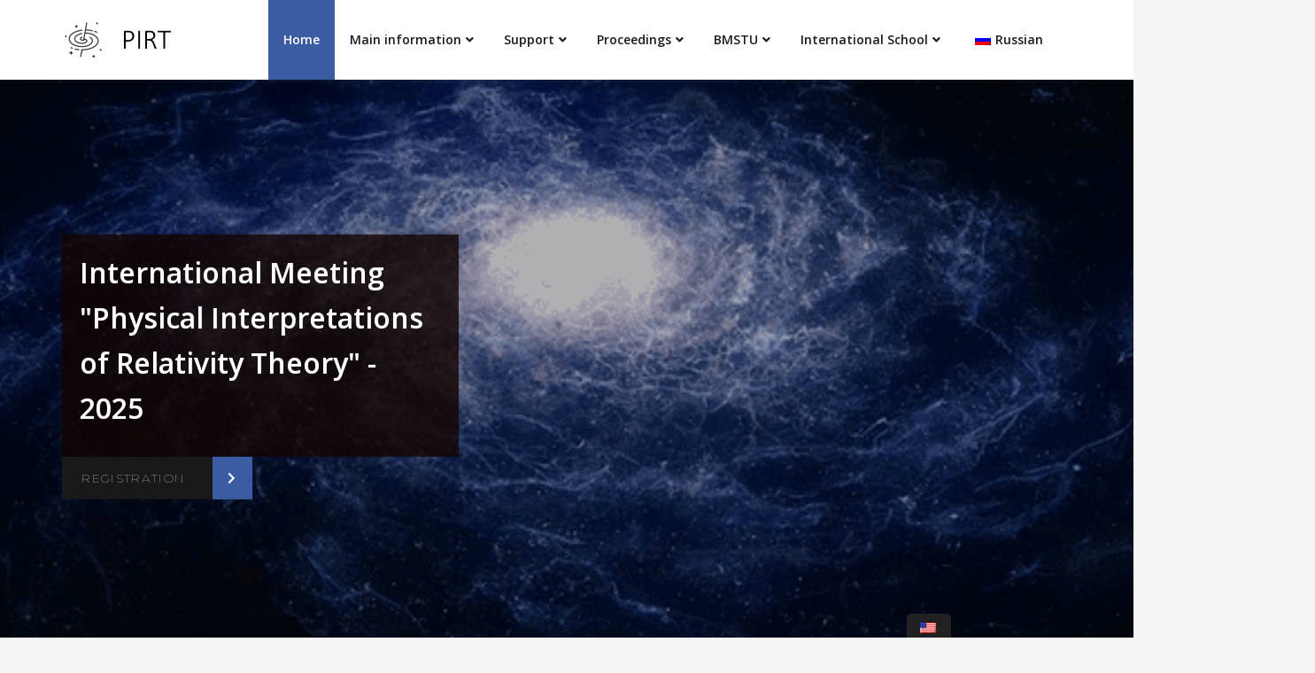

--- FILE ---
content_type: text/html; charset=UTF-8
request_url: https://pirt.bmstu.ru/en/home-en/
body_size: 23983
content:
<!DOCTYPE html>
<html lang="en-US">
<head>	
	<meta charset="UTF-8">
    <meta name="viewport" content="width=device-width, initial-scale=1">
    <meta http-equiv="x-ua-compatible" content="ie=edge">
	
	
	<title>Международная научная конференция &quot;Физические интерпретации теории относительности&quot; &#8212; Конференция Физические интерпретации теории относительности (PIRT)— это международное научное мероприятие высокого уровня, которое возникло в 1988 году и вначале проводилось в Имперском колледже в Лондоне один раз в два года, а с 2003 года проводится в Бауманском Университете в Москве.</title>
<link rel='dns-prefetch' href='//fonts.googleapis.com' />
<link rel='dns-prefetch' href='//use.fontawesome.com' />
<link rel='dns-prefetch' href='//s.w.org' />
<link rel="alternate" type="application/rss+xml" title="Международная научная конференция &quot;Физические интерпретации теории относительности&quot; &raquo; Feed" href="https://pirt.bmstu.ru/en/feed/" />
<link rel="alternate" type="application/rss+xml" title="Международная научная конференция &quot;Физические интерпретации теории относительности&quot; &raquo; Comments Feed" href="https://pirt.bmstu.ru/en/comments/feed/" />
		<script type="text/javascript">
			window._wpemojiSettings = {"baseUrl":"https:\/\/s.w.org\/images\/core\/emoji\/12.0.0-1\/72x72\/","ext":".png","svgUrl":"https:\/\/s.w.org\/images\/core\/emoji\/12.0.0-1\/svg\/","svgExt":".svg","source":{"concatemoji":"https:\/\/pirt.bmstu.ru\/wp-includes\/js\/wp-emoji-release.min.js?ver=5.2.21"}};
			!function(e,a,t){var n,r,o,i=a.createElement("canvas"),p=i.getContext&&i.getContext("2d");function s(e,t){var a=String.fromCharCode;p.clearRect(0,0,i.width,i.height),p.fillText(a.apply(this,e),0,0);e=i.toDataURL();return p.clearRect(0,0,i.width,i.height),p.fillText(a.apply(this,t),0,0),e===i.toDataURL()}function c(e){var t=a.createElement("script");t.src=e,t.defer=t.type="text/javascript",a.getElementsByTagName("head")[0].appendChild(t)}for(o=Array("flag","emoji"),t.supports={everything:!0,everythingExceptFlag:!0},r=0;r<o.length;r++)t.supports[o[r]]=function(e){if(!p||!p.fillText)return!1;switch(p.textBaseline="top",p.font="600 32px Arial",e){case"flag":return s([55356,56826,55356,56819],[55356,56826,8203,55356,56819])?!1:!s([55356,57332,56128,56423,56128,56418,56128,56421,56128,56430,56128,56423,56128,56447],[55356,57332,8203,56128,56423,8203,56128,56418,8203,56128,56421,8203,56128,56430,8203,56128,56423,8203,56128,56447]);case"emoji":return!s([55357,56424,55356,57342,8205,55358,56605,8205,55357,56424,55356,57340],[55357,56424,55356,57342,8203,55358,56605,8203,55357,56424,55356,57340])}return!1}(o[r]),t.supports.everything=t.supports.everything&&t.supports[o[r]],"flag"!==o[r]&&(t.supports.everythingExceptFlag=t.supports.everythingExceptFlag&&t.supports[o[r]]);t.supports.everythingExceptFlag=t.supports.everythingExceptFlag&&!t.supports.flag,t.DOMReady=!1,t.readyCallback=function(){t.DOMReady=!0},t.supports.everything||(n=function(){t.readyCallback()},a.addEventListener?(a.addEventListener("DOMContentLoaded",n,!1),e.addEventListener("load",n,!1)):(e.attachEvent("onload",n),a.attachEvent("onreadystatechange",function(){"complete"===a.readyState&&t.readyCallback()})),(n=t.source||{}).concatemoji?c(n.concatemoji):n.wpemoji&&n.twemoji&&(c(n.twemoji),c(n.wpemoji)))}(window,document,window._wpemojiSettings);
		</script>
		<style type="text/css">
img.wp-smiley,
img.emoji {
	display: inline !important;
	border: none !important;
	box-shadow: none !important;
	height: 1em !important;
	width: 1em !important;
	margin: 0 .07em !important;
	vertical-align: -0.1em !important;
	background: none !important;
	padding: 0 !important;
}
</style>
	<link rel='stylesheet' id='wp-block-library-css'  href='https://pirt.bmstu.ru/wp-includes/css/dist/block-library/style.min.css?ver=5.2.21' type='text/css' media='all' />
<link rel='stylesheet' id='contact-form-7-css'  href='https://pirt.bmstu.ru/wp-content/plugins/contact-form-7/includes/css/styles.css?ver=5.1.3' type='text/css' media='all' />
<link rel='stylesheet' id='custiom-css-css'  href='https://pirt.bmstu.ru/wp-content/plugins/ht-qrcode-generator/assets/css/ht-qrcode.css?ver=2.3.1' type='text/css' media='all' />
<link rel='stylesheet' id='rt-tpg-css'  href='https://pirt.bmstu.ru/wp-content/plugins/the-post-grid/assets/css/thepostgrid.css?ver=1768986316' type='text/css' media='all' />
<link rel='stylesheet' id='trp-floater-language-switcher-style-css'  href='https://pirt.bmstu.ru/wp-content/plugins/translatepress-multilingual/assets/css/trp-floater-language-switcher.css?ver=1.5.1' type='text/css' media='all' />
<link rel='stylesheet' id='trp-language-switcher-style-css'  href='https://pirt.bmstu.ru/wp-content/plugins/translatepress-multilingual/assets/css/trp-language-switcher.css?ver=1.5.1' type='text/css' media='all' />
<link rel='stylesheet' id='bootstrap-css'  href='https://pirt.bmstu.ru/wp-content/themes/spicepress/css/bootstrap.css?ver=5.2.21' type='text/css' media='all' />
<link rel='stylesheet' id='spicepress-style-css'  href='https://pirt.bmstu.ru/wp-content/themes/stacy/style.css?ver=5.2.21' type='text/css' media='all' />
<link rel='stylesheet' id='spicepress-default-css'  href='https://pirt.bmstu.ru/wp-content/themes/spicepress/css/default.css?ver=5.2.21' type='text/css' media='all' />
<link rel='stylesheet' id='animate.min-css-css'  href='https://pirt.bmstu.ru/wp-content/themes/spicepress/css/animate.min.css?ver=5.2.21' type='text/css' media='all' />
<link rel='stylesheet' id='font-awesome-css'  href='https://pirt.bmstu.ru/wp-content/themes/spicepress/css/font-awesome/css/font-awesome.min.css?ver=5.2.21' type='text/css' media='all' />
<link rel='stylesheet' id='spicepress-media-responsive-css-css'  href='https://pirt.bmstu.ru/wp-content/themes/spicepress/css/media-responsive.css?ver=5.2.21' type='text/css' media='all' />
<link rel='stylesheet' id='owl-carousel-css-css'  href='https://pirt.bmstu.ru/wp-content/themes/spicepress/css/owl.carousel.css?ver=5.2.21' type='text/css' media='all' />
<link rel='stylesheet' id='spicepress-fonts-css'  href='//fonts.googleapis.com/css?family=Open+Sans%3A300%2C400%2C600%2C700%2C800%7CDosis%3A200%2C300%2C400%2C500%2C600%2C700%2C800%7Citalic%7CCourgette&#038;subset=latin%2Clatin-ext' type='text/css' media='all' />
<link rel='stylesheet' id='font-awesome-official-css'  href='https://use.fontawesome.com/releases/v5.9.0/css/all.css' type='text/css' media='all' integrity="sha384-i1LQnF23gykqWXg6jxC2ZbCbUMxyw5gLZY6UiUS98LYV5unm8GWmfkIS6jqJfb4E" crossorigin="anonymous" />
<link rel='stylesheet' id='popup-maker-site-css'  href='//pirt.bmstu.ru/wp-content/uploads/pum/pum-site-styles-1.css?generated=1743501505&#038;ver=1.16.1' type='text/css' media='all' />
<link rel='stylesheet' id='stacy-parent-style-css'  href='https://pirt.bmstu.ru/wp-content/themes/spicepress/style.css?ver=5.2.21' type='text/css' media='all' />
<link rel='stylesheet' id='stacy-default-style-css-css'  href='https://pirt.bmstu.ru/wp-content/themes/stacy/css/default.css?ver=5.2.21' type='text/css' media='all' />
<link rel='stylesheet' id='stacy-media-responsive-css-css'  href='https://pirt.bmstu.ru/wp-content/themes/stacy/css/media-responsive.css?ver=5.2.21' type='text/css' media='all' />
<link rel='stylesheet' id='font-awesome-official-v4shim-css'  href='https://use.fontawesome.com/releases/v5.9.0/css/v4-shims.css' type='text/css' media='all' integrity="sha384-zpflLcSaYRmTsnK2LTOdvChgML+Tt/4aE2szcblLVBXd8Jq/HGz6rhZqZ+4TkK75" crossorigin="anonymous" />
<style id='font-awesome-official-v4shim-inline-css' type='text/css'>
@font-face {
    font-family: "FontAwesome";
    src: url("https://use.fontawesome.com/releases/v5.9.0/webfonts/fa-brands-400.eot"),
         url("https://use.fontawesome.com/releases/v5.9.0/webfonts/fa-brands-400.eot?#iefix") format("embedded-opentype"),
         url("https://use.fontawesome.com/releases/v5.9.0/webfonts/fa-brands-400.woff2") format("woff2"),
         url("https://use.fontawesome.com/releases/v5.9.0/webfonts/fa-brands-400.woff") format("woff"),
         url("https://use.fontawesome.com/releases/v5.9.0/webfonts/fa-brands-400.ttf") format("truetype"),
         url("https://use.fontawesome.com/releases/v5.9.0/webfonts/fa-brands-400.svg#fontawesome") format("svg");
}

@font-face {
    font-family: "FontAwesome";
    src: url("https://use.fontawesome.com/releases/v5.9.0/webfonts/fa-solid-900.eot"),
         url("https://use.fontawesome.com/releases/v5.9.0/webfonts/fa-solid-900.eot?#iefix") format("embedded-opentype"),
         url("https://use.fontawesome.com/releases/v5.9.0/webfonts/fa-solid-900.woff2") format("woff2"),
         url("https://use.fontawesome.com/releases/v5.9.0/webfonts/fa-solid-900.woff") format("woff"),
         url("https://use.fontawesome.com/releases/v5.9.0/webfonts/fa-solid-900.ttf") format("truetype"),
         url("https://use.fontawesome.com/releases/v5.9.0/webfonts/fa-solid-900.svg#fontawesome") format("svg");
}

@font-face {
    font-family: "FontAwesome";
    src: url("https://use.fontawesome.com/releases/v5.9.0/webfonts/fa-regular-400.eot"),
         url("https://use.fontawesome.com/releases/v5.9.0/webfonts/fa-regular-400.eot?#iefix") format("embedded-opentype"),
         url("https://use.fontawesome.com/releases/v5.9.0/webfonts/fa-regular-400.woff2") format("woff2"),
         url("https://use.fontawesome.com/releases/v5.9.0/webfonts/fa-regular-400.woff") format("woff"),
         url("https://use.fontawesome.com/releases/v5.9.0/webfonts/fa-regular-400.ttf") format("truetype"),
         url("https://use.fontawesome.com/releases/v5.9.0/webfonts/fa-regular-400.svg#fontawesome") format("svg");
    unicode-range: U+F004-F005,U+F007,U+F017,U+F022,U+F024,U+F02E,U+F03E,U+F044,U+F057-F059,U+F06E,U+F070,U+F075,U+F07B-F07C,U+F080,U+F086,U+F089,U+F094,U+F09D,U+F0A0,U+F0A4-F0A7,U+F0C5,U+F0C7-F0C8,U+F0E0,U+F0EB,U+F0F3,U+F0F8,U+F0FE,U+F111,U+F118-F11A,U+F11C,U+F133,U+F144,U+F146,U+F14A,U+F14D-F14E,U+F150-F152,U+F15B-F15C,U+F164-F165,U+F185-F186,U+F191-F192,U+F1AD,U+F1C1-F1C9,U+F1CD,U+F1D8,U+F1E3,U+F1EA,U+F1F6,U+F1F9,U+F20A,U+F247-F249,U+F24D,U+F254-F25B,U+F25D,U+F267,U+F271-F274,U+F279,U+F28B,U+F28D,U+F2B5-F2B6,U+F2B9,U+F2BB,U+F2BD,U+F2C1-F2C2,U+F2D0,U+F2D2,U+F2DC,U+F2ED,U+F328,U+F358-F35B,U+F3A5,U+F3D1,U+F410,U+F4AD;
}
</style>
<script type='text/javascript' src='https://pirt.bmstu.ru/wp-includes/js/jquery/jquery.js?ver=1.12.4-wp'></script>
<script type='text/javascript' src='https://pirt.bmstu.ru/wp-includes/js/jquery/jquery-migrate.min.js?ver=1.4.1'></script>
<script type='text/javascript' src='https://pirt.bmstu.ru/wp-content/themes/spicepress/js/bootstrap.min.js?ver=5.2.21'></script>
<script type='text/javascript'>
/* <![CDATA[ */
var breakpoint_settings = {"menu_breakpoint":"1150"};
/* ]]> */
</script>
<script type='text/javascript' src='https://pirt.bmstu.ru/wp-content/themes/spicepress/js/menu/menu.js?ver=5.2.21'></script>
<script type='text/javascript' src='https://pirt.bmstu.ru/wp-content/themes/spicepress/js/page-scroll.js?ver=5.2.21'></script>
<link rel='https://api.w.org/' href='https://pirt.bmstu.ru/en/wp-json/' />
<link rel="EditURI" type="application/rsd+xml" title="RSD" href="https://pirt.bmstu.ru/xmlrpc.php?rsd" />
<link rel="wlwmanifest" type="application/wlwmanifest+xml" href="https://pirt.bmstu.ru/wp-includes/wlwmanifest.xml" /> 
<meta name="generator" content="WordPress 5.2.21" />
<link rel="canonical" href="https://pirt.bmstu.ru/en/home-en/" />
<link rel='shortlink' href='https://pirt.bmstu.ru/en/' />
<link rel="alternate" type="application/json+oembed" href="https://pirt.bmstu.ru/en/wp-json/oembed/1.0/embed?url=https%3A%2F%2Fpirt.bmstu.ru%2Fen%2Fhome-en%2F" />
<link rel="alternate" type="text/xml+oembed" href="https://pirt.bmstu.ru/en/wp-json/oembed/1.0/embed?url=https%3A%2F%2Fpirt.bmstu.ru%2Fen%2Fhome-en%2F&#038;format=xml" />
<!-- <meta name="NextGEN" version="3.2.21" /> -->
<link rel="alternate" href="https://pirt.bmstu.ru/" hreflang="ru" />
<link rel="alternate" href="https://pirt.bmstu.ru/en/home-en/" hreflang="en" />
<link rel="alternate" hreflang="ru-RU" href="https://pirt.bmstu.ru/en/home-en/"/><link rel="alternate" hreflang="en-US" href="https://pirt.bmstu.ru/en/home-en/"/><style type="text/css">


@media (max-width: 1150px) { 
	.navbar-custom .dropdown-menu {
		border-top: none;
		border-bottom: none;	
		box-shadow: none !important;
		border: none;
	}		
}

@media (min-width: 100px) and (max-width: 1150px) { 
	.navbar .navbar-nav > .active > a, 
	.navbar .navbar-nav > .active > a:hover, 
	.navbar .navbar-nav > .active > a:focus {
		color: #ce1b28;
		background-color: transparent;
	}
	.navbar .navbar-nav > .open > a,
	.navbar .navbar-nav > .open > a:hover,
	.navbar .navbar-nav > .open > a:focus { 
		background-color: transparent; 
		color: #ce1b28; 
		border-bottom: 1px dotted #4c4a5f; 
	}
}




/*===================================================================================*/
/*	NAVBAR
/*===================================================================================*/

.navbar-custom {
	background-color: #fff;
	border: 0;
	border-radius: 0;
	z-index: 1000;
	font-size: 1.000rem;
	transition: background, padding 0.4s ease-in-out 0s;
	margin: 0; 
	min-height: 90px;
}
.navbar a { transition: color 0.125s ease-in-out 0s; }
.navbar-custom .navbar-brand {
	letter-spacing: 1px;
	font-weight: 600;
	font-size: 2.000rem;
    line-height: 1.5;
	color: #1b1b1b;
	margin-left: 0px !important;
	height: auto;
	padding: 26px 30px 26px 15px;
}
.site-branding-text { float: left; margin: 0; padding: 13px 50px 13px 0; }
.site-title { height: auto; font-size: 1.875rem; line-height: 1.3; font-weight: 600; margin: 0; padding: 0px; }
.site-description { padding: 0; margin: 0; }
.navbar-custom .navbar-nav li { margin: 0px; padding: 0; }
.navbar-custom .navbar-nav li > a {
	position: relative;
	color: #1b1b1b;
	font-weight: 600;
	font-size: 0.875rem;
	padding: 35px 17px;
    transition: all 0.3s ease-in-out 0s;
}
.navbar-custom .navbar-nav li > a > i {
    padding-left: 5px;
}

/*Dropdown Menu*/
.navbar-custom .dropdown-menu {
	border-radius: 0;
	padding: 0;
	min-width: 200px;
    background-color: #21202e;
    box-shadow: 0 0 3px 0 rgba(0, 0, 0, 0.5);
	position: static;
	float: none;
	width: auto;
	margin-top: 0;
}
.navbar-custom .dropdown-menu > li { padding: 0 10px; margin: 0; }
.navbar-custom .dropdown-menu > li > a {
	color: #d5d5d5;
    border-bottom: 1px dotted #363544;
    font-weight: 600;
    font-size: 0.875rem;
    padding: 12px 15px;
    transition: all 0.2s ease-in-out 0s;
    letter-spacing: 0.7px;	
	white-space: normal;
}
.navbar-custom .dropdown-menu > li > a:hover, 
.navbar-custom .dropdown-menu > li > a:focus {
    padding: 12px 15px 12px 20px;
}
.navbar-custom .dropdown-menu > li > a:hover, 
.navbar-custom .dropdown-menu > li > a:focus {
    color: #ffffff;
    background-color: #282737;
}
.navbar-custom .dropdown-menu .dropdown-menu {
	left: 100%;
	right: auto;
	top: 0;
	margin-top: 0;
}
.navbar-custom .dropdown-menu.left-side .dropdown-menu {
	border: 0;
	right: 100%;
	left: auto;
}
.navbar-custom .dropdown-menu .open > a,
.navbar-custom .dropdown-menu .open > a:focus,
.navbar-custom .dropdown-menu .open > a:hover {
	background: #282737;
	color: #fff;
}
.nav .open > a, 
.nav .open > a:hover, 
.nav .open > a:focus { 
	border-color: #363544;
} 
.navbar-custom .dropdown-menu > .active > a, 
.navbar-custom .dropdown-menu > .active > a:hover, 
.navbar-custom .dropdown-menu > .active > a:focus {
    color: #fff;
    background-color: transparent;
}
.navbar-custom .navbar-toggle .icon-bar { background: #121213; width: 40px; height: 2px; }
.navbar-toggle .icon-bar + .icon-bar { margin-top: 8px; }


/*--------------------------------------------------------------
	Menubar - Media Queries
--------------------------------------------------------------*/

@media (min-width: 1150px){

	.navbar-collapse.collapse {
		display: block !important;
	}
	.navbar-nav {
		margin: 0;
	}
	.navbar-custom .navbar-nav > li {
		float: left;
	}
	.navbar-header {
		float: left;
	}
	.navbar-toggle {
		display: none;
	}
}



@media (min-width: 768px){
	.navbar-custom .navbar-brand {
		padding: 20px 50px 20px 0;
	}
}
@media (min-width: 1150px) {
	.navbar-transparent { background: transparent; padding-bottom: 0px; padding-top: 0px; margin: 0; }
	.navbar-custom .open > .dropdown-menu { visibility: visible; opacity: 1; }
	.navbar-right .dropdown-menu { right: auto; left: 0; }
}
 

@media (min-width: 1151px) {
	.navbar-custom .container-fluid {
		width: 970px;
		padding-right: 15px;
		padding-left: 15px;
		margin-right: auto;
		margin-left: auto;
	}
	
	.navbar-custom .dropdown-menu { 
		border-top: 2px solid #ce1b28 !important;
		border-bottom: 2px solid #ce1b28 !important;
		position: absolute !important; 
		display: block; 
		visibility: hidden; 
		opacity: 0; 
	}
	.navbar-custom .dropdown-menu > li > a { padding: 12px 15px !important; }
	.navbar-custom .dropdown-menu > li > a:hover, 
	.navbar-custom .dropdown-menu > li > a:focus {
		padding: 12px 15px 12px 20px !important;
	}	
	.navbar-custom .open .dropdown-menu { background-color: #21202e !important; }
	
	.navbar-custom .dropdown-menu > li > a i {
        float: right;
    }

}
@media (min-width: 1200px) {
	.navbar-custom .container-fluid {
		width: 1170px;
		padding-right: 15px;
		padding-left: 15px;
		margin-right: auto;
		margin-left: auto;
	}
}


/** BELOW MAX-WIDTH MEDIA QUERIES **/

@media (max-width: 1150px) {
	/* Navbar */
	.navbar-custom .navbar-nav { letter-spacing: 0px; margin-top: 1px; margin-bottom: 0; }
	.navbar-custom .navbar-nav li { margin: 0 15px; padding: 0; }
	.navbar-custom .navbar-nav li > a { color: #bbb; padding: 12px 0px 12px 0px; }
	.navbar-custom .navbar-nav > li > a:focus,
	.navbar-custom .navbar-nav > li > a:hover {
		background: transparent;
		color: #fff;
	}
	.navbar-custom .dropdown-menu > li > a {
		display: block;
		clear: both;
		font-weight: normal;
	}
	.navbar-custom .dropdown-menu > li > a:hover, 
	.navbar-custom .dropdown-menu > li > a:focus {
		background-color: #21202F;
		color: #fff;
		padding: 12px 0px 12px 0px;
	}
	.navbar-custom .open .dropdown-menu {
		position: static;
		float: none;
		width: auto;
		margin-top: 0;
		background-color: transparent;
		border: 0;
		-webkit-box-shadow: none;
		box-shadow: none;
	}
	.navbar-custom .open .dropdown-menu > li > a {
		line-height: 20px;
	}
	.navbar-custom .open .dropdown-menu .dropdown-header,
	.navbar-custom .open .dropdown-menu > li > a {
		padding: 12px 0px;
	}
	.navbar-custom .open .dropdown-menu .dropdown-menu .dropdown-header,
	.navbar-custom .open .dropdown-menu .dropdown-menu > li > a {
		padding: 12px 0px;
	}
	.navbar-custom li a,
	.navbar-custom .dropdown-search {
		border-bottom: 1px dotted #4c4a5f !important;
	}
	.navbar-header { padding: 0px 15px; float: none; }
	.navbar-custom .navbar-brand { padding: 20px 50px 20px 0px; }
	.navbar-toggle { display: block; margin: 24px 15px 24px 0; padding: 9px 0px; }
	.site-branding-text { padding: 17px 50px 17px 15px; }
	.navbar-collapse { border-top: 1px solid transparent; box-shadow: inset 0 1px 0 rgba(255, 255, 255, 0.1); }
	.navbar-collapse.collapse { display: none!important; }
	.navbar-custom .navbar-nav { background-color: #21202e; float: none!important; margin: 0px }
	.navbar-custom .navbar-nav > li { float: none; }
	.navbar-collapse.collapse.in { display: block!important; }
	.collapsing { overflow: hidden!important; }
	
}
@media (max-width: 1150px) { 
	.navbar-custom .dropdown a > i.fa {
		font-size: 0.938rem;
		position: absolute;
		right: 0;
		margin-top: -6px;
		top: 50%;
		padding-left: 7px;
	}	
}
@media (max-width: 768px) {
	.navbar-header { padding: 0 15px; }
	.navbar-custom .navbar-brand { padding: 20px 50px 20px 15px; }
}
@media (max-width: 500px) { 
	.navbar-custom .navbar-brand { float: none; display: block; text-align: center; padding: 25px 15px 12px 15px; }
	.navbar-custom .navbar-brand img { margin: 0 auto; }
	.site-branding-text { padding: 17px 15px 17px 15px; float: none; text-align: center; }
	.navbar-toggle { float: none; margin: 10px auto 25px; }	
}



/*===================================================================================*/
/*	CART ICON 
/*===================================================================================*/
.cart-header {
	width: 40px;
	height: 40px;
	line-height: 1.6;
	text-align: center;
	background: transparent;
	position: relative;
	float: right;
	margin: 25px 7px 25px 20px;
}
.cart-header > a.cart-icon {
    -wekbit-transition: all 0.3s;
    -moz-transition: all 0.3s;
    -o-transition: all 0.3s;
    transition: all 0.3s;
    display: inline-block;
    font-size: 1.125rem;
    color: #202020;
    width: 100%;
    height: 100%;
	border: 1px solid #eaeaea;
	-webkit-border-radius: 50%;
	-moz-border-radius: 50%;
	border-radius: 50%;
	padding: 4px;
}
.cart-header > a .cart-total {
    font-family: 'Open Sans', Sans-serif;
    font-size: 0.688rem;
	line-height: 1.7;
    color: #ffffff;
	font-weight: 600;
    position: absolute;
    right: -7px;
    top: -7px;
	padding: 1px;
    width: 1.225rem;
    height: 1.225rem;
    -webkit-border-radius: 50%;
    -moz-border-radius: 50%;
    border-radius: 50%;
	-wekbit-transition: all 0.3s;
    -moz-transition: all 0.3s;
    -o-transition: all 0.3s;
    transition: all 0.3s;
}
@media (min-width: 100px) and (max-width: 1150px) { 
.cart-header { float: left; margin: 20px 7px 20px 15px !important; }
.cart-header > a.cart-icon { color: #fff; }
}


/*--------------------------------------------------------------
	Navbar Overlapped & Stiky Header Css
--------------------------------------------------------------*/

body.page .header-overlapped ~ #slider-carousel,
body.woocommerce-page .header-overlapped ~ #slider-carousel { margin: -70px 0 70px; }
body.page-template.page-template-template-business .header-overlapped ~ #slider-carousel, 
body.blog .header-overlapped, 
body.page-template.page-template-template-overlapped .header-overlapped ~ #slider-carousel { 
	margin: 0px; 
}
body.page-template-template-business .header-overlapped, 
body.page-template-template-overlaped .header-overlapped { 
    background-color: transparent; 
    margin: 0; 
    position: relative; 
    z-index: 99; 
}
.header-overlapped .page-title-section { background-color: transparent !important; }
.navbar-overlapped {
	position: absolute;
	right: 0;
	left: 0;
	top: 0;
	z-index: 20;
	background-color: rgba(0,0,0,0.2);
}
@media (min-width:500px) {
    body.page-template-template-business .navbar-overlapped { 
        position: absolute; 
        right: 0; 
        left: 0; 
        top: 0; 
        z-index: 20;
    }
}
.navbar-overlapped { min-height: 90px; position: relative; }
.header-overlapped .page-seperate {display: none;}
.navbar-overlapped .navbar-brand { padding: 20px 0px; color: #ffffff; }
.navbar-overlapped .navbar-brand:hover, 
.navbar-overlapped .navbar-brand:focus { 
	color: #ffffff; 
}
.navbar-overlapped .site-title a, 
.navbar-overlapped .site-title a:hover, 
.navbar-overlapped .site-title a:focus, 
.navbar-overlapped .site-description {
    color: #fff;
}
.navbar-overlapped .navbar-nav > li > a {
	color: #fff;
	border-bottom: 2px solid transparent;
	margin-left: 5px;
	margin-right: 5px;
}
.navbar-overlapped .navbar-nav > li > a:hover, 
.navbar-overlapped .navbar-nav > li > a:focus {
    background-color: transparent;
    color: #fff;
    border-bottom: 2px solid rgba(255,255,255,1);
}
.navbar-overlapped .navbar-nav > .open > a,
.navbar-overlapped .navbar-nav > .open > a:hover,
.navbar-overlapped .navbar-nav > .open > a:focus { 
	background-color: transparent; 
	color: #fff; 
	border-bottom: 2px solid transparent; 
} 
.navbar-overlapped .navbar-nav > .active > a, 
.navbar-overlapped .navbar-nav > .active > a:hover, 
.navbar-overlapped .navbar-nav > .active > a:focus { 
	background-color: transparent !important;
    color: #fff;
    border-bottom: 2px solid rgba(255,255,255,1);
}
.navbar-overlapped .cart-header { width: 25px; height: 25px; margin: 33px 7px 32px 20px; }
.navbar-overlapped .cart-header > a.cart-icon { color: #fff; border: 1px solid #ffffff; }
.navbar-overlapped .cart-header > a.cart-icon { width: auto; height: auto; border: 0 none; padding: 0; }
.navbar-overlapped .cart-header > a .cart-total { right: -11px; top: -4px; }

/*Header Stiky Menu*/
.stiky-header{
    position: fixed !important;
    top: 0;
    left: 0;
    right: 0;
    z-index: 999;
	background: #21202e;
	transition: all 0.3s ease;
	min-height: 70px;
	box-shadow: 0 2px 3px rgba(0,0,0,.1)
}
.navbar-overlapped.stiky-header .navbar-brand { padding: 10px 0px; }
.navbar-overlapped.stiky-header .site-branding-text { padding: 3px 50px 3px 15px; }
.navbar-overlapped.stiky-header .navbar-nav > li > a { padding: 24px 10px; }
.navbar-overlapped.stiky-header .cart-header { margin: 23px 7px 22px 20px; }

/*--------------------------------------------------------------
	Menubar - Media Queries
--------------------------------------------------------------*/

@media (min-width: 768px){
	.navbar-custom .navbar-brand {
		padding: 20px 50px 20px 0;
	}
}
/** BELOW MAX-WIDTH MEDIA QUERIES **/

@media (max-width: 768px) {
	.navbar-custom .navbar-brand { padding: 20px 50px 20px 15px; }
}
@media (max-width: 500px) { 
	.navbar-custom .navbar-brand { float: none; display: block; text-align: center; padding: 20px 15px 25px 15px; }
	.navbar-custom .navbar-brand img { margin: 0 auto; }
	.site-branding-text { padding: 17px 15px 17px 15px; float: none; text-align: center; }
	.navbar-toggle { float: none; margin: 10px auto 25px; }
	/*Navbar Overlapped*/
	.navbar-overlapped { position: relative; background-color: #21202e; border-bottom: 1px solid #4c4a5f; }
	.navbar-overlapped .navbar-collapse.in { bottom: 0px; }
	.navbar-overlapped .navbar-collapse { bottom: 0px; }	
	.navbar-overlapped.stiky-header .navbar-toggle { float: none; margin: 10px auto 25px; }
	.navbar-overlapped.stiky-header .site-branding-text { 
		padding: 17px 15px 17px 15px; 
		float: none; 
		text-align: center; 
	}
	body.blog .navbar-overlapped { position: relative; }
	
}

/*--------------------------------------------------------------
	Navbar Classic Header Css
--------------------------------------------------------------*/


.navbar-classic { z-index: 20; background-color: #21202e; }
.navbar-classic { min-height: 60px; }
.navbar-classic .navbar-nav { float: none !important; }
.desktop-header .navbar-classic .navbar-nav > li > a { color: #fff; padding: 20px 25px; }
.navbar-classic .navbar-collapse { border-top: 1px solid #434158; }
.navbar-classic .cart-header { width: 25px; height: 25px; margin: 18px 10px 17px 20px; }
.navbar-classic .cart-header > a.cart-icon { color: #fff; border: 1px solid #ffffff; }
.navbar-classic .cart-header > a.cart-icon { width: auto; height: auto; border: 0 none; padding: 0; }
.navbar-classic .cart-header > a .cart-total { right: -11px; top: -4px; }
.header-widget-info .navbar-brand { height: auto; padding: 15px 0px; }

/*--------------------------------------------------------------
	Menubar - Media Queries
--------------------------------------------------------------*/

@media (min-width: 768px){
	.navbar-custom .navbar-brand {
		padding: 20px 50px 20px 0;
	}
	/* Navbar Classic */
	.navbar-classic .navbar-nav { float: none !important; }
}


/*-------------------------------------------------------------------------
/* Navbar - Logo Right Align with Menu
-------------------------------------------------------------------------*/

@media (min-width: 1151px) {
	.navbar-header.align-right {
		float: right;
	}
	.navbar-header.align-right ~ .navbar-collapse { padding-left: 0; }
}
@media (max-width: 1150px) {  
	.navbar-header.align-right .navbar-toggle { 
		float: left;
		margin-left: 15px;
	}
}
.navbar-brand.align-right, .site-branding-text.align-right {
	float: right;
	margin-right: 0px;
	margin-left: 50px;
	padding-right: 0px;
}
@media (max-width: 768px) {
	.navbar-brand.align-right, .site-branding-text.align-right {
		padding-right: 15px;
	}
}
@media (max-width: 500px) {
	.navbar-brand.align-right{ 
		float: none;
		padding: 10px 15px 30px 15px;
	}
    .site-branding-text.align-right { 
		float: none;
		padding: 10px 15px 30px 15px;
		margin-left: 0;
	}		
	.navbar-header.align-right .navbar-toggle { 
		float: none;
		margin: 30px auto 10px; 
	}
}
.p-lef-right-0 { padding-left: 0; padding-right: 0; }


/*-------------------------------------------------------------------------
/* Navbar - Logo Center Align with Menu
-------------------------------------------------------------------------*/

.mobile-header-center { display: none; }
@media (max-width: 1150px){
	.desktop-header-center {
		display: none !important;
	}
	.mobile-header-center {
		display: block !important;
	}
}
.navbar-center-fullwidth .container-fluid {
	padding-left: 0px;
	padding-right: 0px;
	width: auto;
}
@media (min-width: 1151px) {
	.navbar-center-fullwidth .logo-area { 
		margin: 0 auto;
		padding: 40px 0;
		text-align: center;
	}
	.navbar-brand.align-center, .site-branding-text.align-center{
		float: none;
		padding: 0px;
		display: inline-block;
	}	
	.navbar-center-fullwidth .navbar-nav {
		float: none;
		margin: 0 auto;
		display: table;
	}
}
.navbar-center-fullwidth .navbar-collapse {
    border-top: 1px solid #e9e9e9;
	border-bottom: 1px solid #e9e9e9;
}
.navbar-center-fullwidth .navbar-nav > .active > a, 
.navbar-center-fullwidth .navbar-nav > .active > a:hover, 
.navbar-center-fullwidth .navbar-nav > .active > a:focus {
    color: #ce1b28 !important;
    background-color: transparent !important;
}
.navbar-center-fullwidth .navbar-nav li > a {
    padding: 20px;
}
.navbar-center-fullwidth .dropdown-menu > li > a {
    padding: 12px 15px;
}
.navbar-center-fullwidth .sp-search-area {
    margin-top: 10px;
    margin-bottom: 8px;
}

</style>
    <style type="text/css" id="spicepress-header-css">
                .site-title,
        .site-description {
            clip: rect(1px 1px 1px 1px); /* IE7 */
            clip: rect(1px, 1px, 1px, 1px);
            position: absolute;
        }
        </style>
    <link rel="icon" href="https://pirt.bmstu.ru/wp-content/uploads/2021/03/cropped-logo_pirt-32x32.png" sizes="32x32" />
<link rel="icon" href="https://pirt.bmstu.ru/wp-content/uploads/2021/03/cropped-logo_pirt-192x192.png" sizes="192x192" />
<link rel="apple-touch-icon-precomposed" href="https://pirt.bmstu.ru/wp-content/uploads/2021/03/cropped-logo_pirt-180x180.png" />
<meta name="msapplication-TileImage" content="https://pirt.bmstu.ru/wp-content/uploads/2021/03/cropped-logo_pirt-270x270.png" />
</head>
<body class="home page-template page-template-template-business page-template-template-business-php page page-id-125 wp-custom-logo translatepress-en_US" >
<div id="wrapper">
	
	
<!--Logo & Menu Section-->	
<nav class="navbar navbar-custom">
	<div class="container-fluid p-l-r-0">
		<!-- Brand and toggle get grouped for better mobile display -->
			<div class="navbar-header">
			<a href="https://pirt.bmstu.ru/en/" class="navbar-brand" rel="home"><img width="182" height="49" src="https://pirt.bmstu.ru/wp-content/uploads/2021/04/logo.png" class="custom-logo" alt="PIRT logo" /></a>            			<button class="navbar-toggle" type="button" data-toggle="collapse" data-target="#custom-collapse">
				<span class="sr-only" data-no-translation="">Toggle navigation</span>
				<span class="icon-bar"></span>
				<span class="icon-bar"></span>
				<span class="icon-bar"></span>
			</button>
		</div>
	
		<!-- Collect the nav links, forms, and other content for toggling -->
		<div id="custom-collapse" class="collapse navbar-collapse">
					<ul id="menu-eng" class="nav navbar-nav navbar-right"><li id="menu-item-249" class="menu-item menu-item-type-post_type menu-item-object-page menu-item-home current-menu-item page_item page-item-125 current_page_item menu-item-249 active"><a href="https://pirt.bmstu.ru/en/home-en/">Home</a></li>
<li id="menu-item-1526" class="menu-item menu-item-type-custom menu-item-object-custom menu-item-has-children menu-item-1526 dropdown"><a href="#">Main information<i class="fa fa-angle-down"></i></a>
<ul class="dropdown-menu">
	<li id="menu-item-2610" class="menu-item menu-item-type-post_type menu-item-object-page menu-item-2610"><a href="https://pirt.bmstu.ru/en/registration/">Registration</a></li>
	<li id="menu-item-1524" class="menu-item menu-item-type-post_type menu-item-object-page menu-item-1524"><a href="https://pirt.bmstu.ru/en/important-dates-en/">Important dates</a></li>
	<li id="menu-item-1523" class="menu-item menu-item-type-post_type menu-item-object-page menu-item-1523"><a href="https://pirt.bmstu.ru/en/informational-letters-en/">Informational Letters</a></li>
	<li id="menu-item-3471" class="menu-item menu-item-type-post_type menu-item-object-page menu-item-3471"><a href="https://pirt.bmstu.ru/en/conference-committee/">Conference Committee</a></li>
	<li id="menu-item-3418" class="menu-item menu-item-type-post_type menu-item-object-page menu-item-3418"><a href="https://pirt.bmstu.ru/en/invited-speakers/">Invited speakers</a></li>
	<li id="menu-item-3426" class="menu-item menu-item-type-post_type menu-item-object-page menu-item-3426"><a href="https://pirt.bmstu.ru/en/participants/">Participants</a></li>
	<li id="menu-item-3445" class="menu-item menu-item-type-post_type menu-item-object-page menu-item-3445"><a href="https://pirt.bmstu.ru/en/list-of-reports-2/">List of reports</a></li>
	<li id="menu-item-3452" class="menu-item menu-item-type-post_type menu-item-object-page menu-item-3452"><a href="https://pirt.bmstu.ru/en/scientific-program/">Scientific Program</a></li>
	<li id="menu-item-3407" class="menu-item menu-item-type-post_type menu-item-object-page menu-item-3407"><a href="https://pirt.bmstu.ru/en/general-programm-2/">General programm</a></li>
	<li id="menu-item-1506" class="menu-item menu-item-type-post_type menu-item-object-page menu-item-1506"><a href="https://pirt.bmstu.ru/en/photo-and-video-en/">Photos</a></li>
	<li id="menu-item-1498" class="menu-item menu-item-type-post_type menu-item-object-page menu-item-1498"><a href="https://pirt.bmstu.ru/en/support-to-the-conference-en/">Support to the conference</a></li>
	<li id="menu-item-1508" class="menu-item menu-item-type-post_type menu-item-object-page menu-item-1508"><a href="https://pirt.bmstu.ru/en/registration-fee-en/">Registration fee</a></li>
	<li id="menu-item-1516" class="menu-item menu-item-type-post_type menu-item-object-page menu-item-1516"><a href="https://pirt.bmstu.ru/en/contacts-en/">Contacts</a></li>
	<li id="menu-item-2542" class="menu-item menu-item-type-custom menu-item-object-custom menu-item-has-children menu-item-2542 dropdown"><a href="#">Conference archive<i class="fa fa-angle-down"></i></a>
	<ul class="dropdown-menu">
		<li id="menu-item-3395" class="menu-item menu-item-type-custom menu-item-object-custom menu-item-has-children menu-item-3395 dropdown"><a href="#">PIRT-2023<i class="fa fa-angle-down"></i></a>
		<ul class="dropdown-menu">
			<li id="menu-item-3396" class="menu-item menu-item-type-post_type menu-item-object-page menu-item-3396"><a href="https://pirt.bmstu.ru/en/information-letters-pirt-2023/">Information letters PIRT-23</a></li>
			<li id="menu-item-1517" class="menu-item menu-item-type-post_type menu-item-object-page menu-item-1517"><a href="https://pirt.bmstu.ru/en/scientific-program-en/">Scientific program PIRT-23</a></li>
			<li id="menu-item-1518" class="menu-item menu-item-type-post_type menu-item-object-page menu-item-1518"><a href="https://pirt.bmstu.ru/en/general-program-en/">General program. PIRT-2023</a></li>
			<li id="menu-item-1519" class="menu-item menu-item-type-post_type menu-item-object-page menu-item-1519"><a href="https://pirt.bmstu.ru/en/conference-committe-en/">Conference Committee PIRT-23</a></li>
			<li id="menu-item-3398" class="menu-item menu-item-type-post_type menu-item-object-page menu-item-3398"><a href="https://pirt.bmstu.ru/en/participants-en/">Participants. PIRT-23</a></li>
			<li id="menu-item-1522" class="menu-item menu-item-type-post_type menu-item-object-page menu-item-1522"><a href="https://pirt.bmstu.ru/en/invited-speakers-en/">Invited Speakers PIRT-23</a></li>
			<li id="menu-item-3397" class="menu-item menu-item-type-post_type menu-item-object-page menu-item-3397"><a href="https://pirt.bmstu.ru/en/preliminary-list-of-reports-en/">List of reports PIRT-23</a></li>
		</ul>
</li>
		<li id="menu-item-2547" class="menu-item menu-item-type-custom menu-item-object-custom menu-item-has-children menu-item-2547 dropdown"><a href="#">PIRT-2021<i class="fa fa-angle-down"></i></a>
		<ul class="dropdown-menu">
			<li id="menu-item-2546" class="menu-item menu-item-type-post_type menu-item-object-page menu-item-2546"><a href="https://pirt.bmstu.ru/en/important-dates-pirt-21-en/">Important dates PIRT-21</a></li>
			<li id="menu-item-2551" class="menu-item menu-item-type-post_type menu-item-object-page menu-item-2551"><a href="https://pirt.bmstu.ru/en/information-letters-21-en/">Information letters PIRT-21</a></li>
			<li id="menu-item-2554" class="menu-item menu-item-type-post_type menu-item-object-page menu-item-2554"><a href="https://pirt.bmstu.ru/en/conference-committee-pirt-21-en/">Conference Committee PIRT-21</a></li>
			<li id="menu-item-2557" class="menu-item menu-item-type-post_type menu-item-object-page menu-item-2557"><a href="https://pirt.bmstu.ru/en/invited-speakers-21-en/">Invited Speakers PIRT-21</a></li>
			<li id="menu-item-2576" class="menu-item menu-item-type-post_type menu-item-object-page menu-item-2576"><a href="https://pirt.bmstu.ru/en/participants-pirt-21-en/">Participants PIRT-21</a></li>
			<li id="menu-item-2575" class="menu-item menu-item-type-post_type menu-item-object-page menu-item-2575"><a href="https://pirt.bmstu.ru/en/list-of-reports-pirt-21-en/">List of reports PIRT-21</a></li>
			<li id="menu-item-2574" class="menu-item menu-item-type-post_type menu-item-object-page menu-item-2574"><a href="https://pirt.bmstu.ru/en/scientific-program-pirt-21-en/">Scientific program PIRT-21</a></li>
			<li id="menu-item-2573" class="menu-item menu-item-type-post_type menu-item-object-page menu-item-2573"><a href="https://pirt.bmstu.ru/en/general-program-pirt-21-en/">General program PIRT-21</a></li>
			<li id="menu-item-2571" class="menu-item menu-item-type-post_type menu-item-object-page menu-item-2571"><a href="https://pirt.bmstu.ru/en/support-to-the-conference-pirt-21-en/">Support to the conference PIRT-21</a></li>
			<li id="menu-item-2572" class="menu-item menu-item-type-post_type menu-item-object-page menu-item-2572"><a href="https://pirt.bmstu.ru/en/photo-and-video-pirt-21-en/">Photo and video PIRT-21</a></li>
		</ul>
</li>
		<li id="menu-item-2769" class="menu-item menu-item-type-custom menu-item-object-custom menu-item-2769"><a href="http://www.pirt.info/?lang=eng">PIRT 2015-2019</a></li>
	</ul>
</li>
</ul>
</li>
<li id="menu-item-1527" class="menu-item menu-item-type-custom menu-item-object-custom menu-item-has-children menu-item-1527 dropdown"><a href="#">Support<i class="fa fa-angle-down"></i></a>
<ul class="dropdown-menu">
	<li id="menu-item-1514" class="menu-item menu-item-type-post_type menu-item-object-page menu-item-1514"><a href="https://pirt.bmstu.ru/en/permission-visa-and-invitation-en/">Permission, visa and invitation</a></li>
	<li id="menu-item-1687" class="menu-item menu-item-type-post_type menu-item-object-page menu-item-1687"><a href="https://pirt.bmstu.ru/en/accommodation-en/">Simultaneous translation</a></li>
	<li id="menu-item-3088" class="menu-item menu-item-type-post_type menu-item-object-page menu-item-3088"><a href="https://pirt.bmstu.ru/en/cultural-program-en/">Cultural program</a></li>
</ul>
</li>
<li id="menu-item-1528" class="menu-item menu-item-type-custom menu-item-object-custom menu-item-has-children menu-item-1528 dropdown"><a href="#">Proceedings<i class="fa fa-angle-down"></i></a>
<ul class="dropdown-menu">
	<li id="menu-item-1502" class="menu-item menu-item-type-post_type menu-item-object-page menu-item-1502"><a href="https://pirt.bmstu.ru/en/guidelines-and-templates-en/">Guidelines for abstracts &amp; proceedings</a></li>
	<li id="menu-item-1505" class="menu-item menu-item-type-post_type menu-item-object-page menu-item-1505"><a href="https://pirt.bmstu.ru/en/conference-abstracts-and-proceedings-en/">Conference abstracts and proceedings</a></li>
	<li id="menu-item-3079" class="menu-item menu-item-type-post_type menu-item-object-page menu-item-3079"><a href="https://pirt.bmstu.ru/en/poster-papers-en/">Poster Papers PIRT-25</a></li>
	<li id="menu-item-3133" class="menu-item menu-item-type-post_type menu-item-object-page menu-item-3133"><a href="https://pirt.bmstu.ru/en/presentations/">Presentations</a></li>
</ul>
</li>
<li id="menu-item-1529" class="menu-item menu-item-type-custom menu-item-object-custom menu-item-has-children menu-item-1529 dropdown"><a href="#">BMSTU<i class="fa fa-angle-down"></i></a>
<ul class="dropdown-menu">
	<li id="menu-item-1497" class="menu-item menu-item-type-post_type menu-item-object-page menu-item-1497"><a href="https://pirt.bmstu.ru/en/about-bmstu-en/">About BMSTU</a></li>
	<li id="menu-item-1669" class="menu-item menu-item-type-post_type menu-item-object-page menu-item-1669"><a href="https://pirt.bmstu.ru/en/history-of-pirt/">History of PIRT</a></li>
	<li id="menu-item-1501" class="menu-item menu-item-type-post_type menu-item-object-page menu-item-1501"><a href="https://pirt.bmstu.ru/en/department-of-physics-en/">Department of Physics</a></li>
	<li id="menu-item-1499" class="menu-item menu-item-type-post_type menu-item-object-page menu-item-1499"><a href="https://pirt.bmstu.ru/en/map-to-bmstu-en/">Map to BMSTU</a></li>
</ul>
</li>
<li id="menu-item-3529" class="menu-item menu-item-type-post_type menu-item-object-page menu-item-has-children menu-item-3529 dropdown"><a href="https://pirt.bmstu.ru/en/international-school/">International School<i class="fa fa-angle-down"></i></a>
<ul class="dropdown-menu">
	<li id="menu-item-3840" class="menu-item menu-item-type-post_type menu-item-object-page menu-item-3840"><a href="https://pirt.bmstu.ru/en/program_isgca-2025/">Program School</a></li>
	<li id="menu-item-2448" class="menu-item menu-item-type-post_type menu-item-object-page menu-item-has-children menu-item-2448 dropdown"><a href="https://pirt.bmstu.ru/en/archive/">Archive<i class="fa fa-angle-down"></i></a>
	<ul class="dropdown-menu">
		<li id="menu-item-3961" class="menu-item menu-item-type-post_type menu-item-object-page menu-item-3961"><a href="https://pirt.bmstu.ru/en/isgca-2025_en/">ISGCA-2025</a></li>
		<li id="menu-item-3226" class="menu-item menu-item-type-post_type menu-item-object-page menu-item-3226"><a href="https://pirt.bmstu.ru/en/international-school_2024/">ISGCA-2024</a></li>
		<li id="menu-item-1625" class="menu-item menu-item-type-post_type menu-item-object-page menu-item-1625"><a href="https://pirt.bmstu.ru/en/isgca-2023-2/">ISGCA-2023</a></li>
		<li id="menu-item-2614" class="menu-item menu-item-type-post_type menu-item-object-page menu-item-has-children menu-item-2614 dropdown"><a href="https://pirt.bmstu.ru/en/isgca-2022/">ISGCA-2022<i class="fa fa-angle-down"></i></a>
		<ul class="dropdown-menu">
			<li id="menu-item-2617" class="menu-item menu-item-type-post_type menu-item-object-page menu-item-2617"><a href="https://pirt.bmstu.ru/en/program-school-isgca-2022/">Program School ISGCA-2022</a></li>
		</ul>
</li>
		<li id="menu-item-2456" class="menu-item menu-item-type-post_type menu-item-object-page menu-item-2456"><a href="https://pirt.bmstu.ru/en/isgca-2021-2/">ISGCA-2021</a></li>
		<li id="menu-item-2449" class="menu-item menu-item-type-post_type menu-item-object-page menu-item-2449"><a href="https://pirt.bmstu.ru/en/isgca-2019-2/">ISGCA-2019</a></li>
	</ul>
</li>
</ul>
</li>
<li id="menu-item-1711" class="trp-language-switcher-container menu-item menu-item-type-post_type menu-item-object-language_switcher menu-item-1711"><a href="https://pirt.bmstu.ru/en/home-en/"><span data-no-translation><img class="trp-flag-image" src="https://pirt.bmstu.ru/wp-content/plugins/translatepress-multilingual/assets/images/flags/ru_RU.png" width="18" height="12" alt="ru_RU" title="Russian"><span class="trp-ls-language-name">Russian</span></span></a></li>
</ul>				
		</div><!-- /.navbar-collapse -->
	</div><!-- /.container-fluid -->
</nav>	
<!--/Logo & Menu Section-->	









<div class="clearfix"></div>
	<section class="slider" style="position:relative;">
		<div class="item" style="background-image:url(http://pirt.bmstu.ru/wp-content/uploads/2021/01/AFYL-3.gif); width: 100%; height: 90vh; background-position: center center; background-size: cover; z-index: 0;" >
					<div class="overlay" style="background-color:rgba(0,0,0,0.30)"></div>
						<div class="container">
					<div class="format-standard">
												<div class="slide-text-bg1">
												<h1 class=" translation-block">International Meeting <br/>"Physical Interpretations <br/>of Relativity Theory" - 2025</h1>
												</div>
												<div class="slide-btn-area-sm">						
						<a  href="https://pirt.bmstu.ru/en/registration/" 
						 class="slide-btn-sm">
						REGISTRATION</a>
						</div>
												
					</div>	
				</div>	
			</div>
	</section>
			    <!-- Section Title -->
<section class="service-section">
	<div class="container">		
			
		<div class="row" id="service_content_section">				<div class="col-md-4 col-sm-6 col-xs-12">
			<div class="post text-center wow flipInX animated" data-wow-delay=".5s">
			
										
								
								<figure class="post-thumbnail">	
														<a href="https://pirt.bmstu.ru/ru_ru/information_letters/"  >
														
									<i class="fa fa-pencil-square-o txt-pink"></i>
									
												</a>
												</figure>	
															
								
										<a href="https://pirt.bmstu.ru/ru_ru/information_letters/"  >
														
								<div class="entry-header">
								<h4 class="entry-title"><a style="" href="https://pirt.bmstu.ru/en/informational-letters-en/">Information letter</a></h4>
								</div>
													</a>
										
																	</a>
											</div>
			</div>
								<div class="col-md-4 col-sm-6 col-xs-12">
			<div class="post text-center wow flipInX animated" data-wow-delay=".5s">
			
										
								
								<figure class="post-thumbnail">	
														<a href="https://pirt.bmstu.ru/en/scientific-program/"  >
														
									<i class="fa fa-solid fa-file-invoice txt-pink"></i>
									
												</a>
												</figure>	
															
								
										<a href="https://pirt.bmstu.ru/en/scientific-program/"  >
														
								<div class="entry-header">
								<h4 class="entry-title"><a href="https://pirt.bmstu.ru/en/scientific-program/">Scientific Program</a></h4>
								</div>
													</a>
										
																	</a>
											</div>
			</div>
								<div class="col-md-4 col-sm-6 col-xs-12">
			<div class="post text-center wow flipInX animated" data-wow-delay=".5s">
			
										
								
								<figure class="post-thumbnail">	
														<a href="https://pirt.bmstu.ru/ru_ru/contacts/"  >
														
									<i class="fa fa-envelope-o txt-pink"></i>
									
												</a>
												</figure>	
															
								
										<a href="https://pirt.bmstu.ru/ru_ru/contacts/"  >
														
								<div class="entry-header">
								<h4 class="entry-title"><a href="https://pirt.bmstu.ru/en/contacts-en/">Contacts</a></h4>
								</div>
													</a>
										
																	</a>
											</div>
			</div>
				</div><!-- /.row --><div class="row"></div>		
			</div>
</section>
		
<!-- Portfolio Section -->
<section class="portfolio-section">
	<div class="container">
	
				<!-- Section Title -->
		<div class="row">
			<div class="col-md-12">
				<div class="section-header">
					<h1 class="widget-title wow fadeInUp animated animated translation-block" data-wow-duration="500ms" data-wow-delay="0ms">XXIV International Meeting<br/>
"Physical Interpretations of Relativity Theory"<br/>
<span style="font-size: 18px;">Monday July 7th– Thursday July 10th 2025</span></h1>
					<div class="widget-separator"><span></span></div>
					<p class="wow fadeInDown animated"><br />
<p align="center"><a href="https://bmstu.ru/"><img class="alignnone wp-image-2580 size-full" style="width: 100%;min-width: 240px" src="https://pirt.bmstu.ru/wp-content/uploads/2025/01/new_head_doc_3-1.png" alt="" /></a></p>
<br />
<a style="color: #000" href="#"><div style="background: #FFF;padding: 30px;color: #444"><br /><p style="text-align: justify"><span style="font-size: 12pt;font-style: italic">Dear Colleague, </span></p>
<p style="text-align: justify"><span style="font-size: 12pt"><em>On behalf of the Conference Organizing Committee PIRT-2025 we would like to formally invite you to participate at the Physical Interpretations of Relativity Theory conference this year in the Bauman University, Moscow during the period July 7th to 10th, 2025. </em></span></p>
<p style="text-align: justify"><span style="font-size: 12pt"><em>&nbsp; <span style="font-size: 12pt;"><em> &nbsp; &nbsp; The meeting of the PIRT-2025 conference will be held in the Conference Hall, which will allow you to make a presentation both remotely (in Zoom) and in person. The working language of the conference is English.</em></span></em></span></p>
<p style="text-align: justify" class=" translation-block"><span style="font-size: 12pt;"><em>&nbsp; &nbsp;   The PIRT conference is an international scientific event that was organized by the Faculty of Physics of the University of Liverpool and the University of Sunderland in 1988 and was first held at Imperial College London every two years, and since 2003 it has been held at Bauman University in Moscow. The main objectives of the conference are to discuss the physical, geometric, and mathematical interpretation of the theory of relativity, its experimental verification and discussion of alternative theories of gravity, optical methods for detecting gravitational waves, new effects of moving-media optics and relativistic electrodynamics, as well as astrophysical observations and space experiments. More than 180 scientists from 27 countries took part in the previous PIRT-2023 conference, which was held at a high international scientific level. <br/>
</em></span></p>
<br />

<p style="text-align: left !important"><strong><strong>The Conference Program of the PIRT-2025</strong></strong><br />will include papers dealing with the following major themes:</p><br />
<p style="text-align: justify;padding-left: 30px"><ul style="text-align: justify; margin-top: -20px;">
   <li>Gravitation, cosmology and large-scale structure<br></li>
    <li>Gravitational waves and experimental tests of the relativity theory<br></li>
    <li>Relativistic electrodynamics<br></li>
    <li>High energy astrophysics<br></li>
    <li>Modern problems of classical and quantum field theory</li>
</ul></p>
<p style="text-align: left">&nbsp;</p>
<p style="text-align: left !important"><strong>IMPORTANT DATES</strong></p><br />
<p style="padding-left: 40px;text-align: left !important">Registration – March 1st, 2025</p>
<p style="padding-left: 40px;text-align: left !important">Submission of Abstracts – April 1st, 2025</p>
<p style="padding-left: 40px;text-align: left !important">Submission of Papers – August 1st, 2025</p></div></a>
&nbsp;
<br /><br />
<div class="widget-separator">
<span></span>
</div>
&nbsp;
<br />
<p style="padding: 20px;font-size: 20px"><b><a style="color: #003366" href="https://pirt.bmstu.ru/ru_ru/summer-school/"><a style="color: #003366" href="https://pirt.bmstu.ru/ru_ru/summer-school/">International School on Gravity, Cosmology and Astrophysics (ISGCA-2025)
</a>
</a></b></p><p></p><br />
<a style="color: #000" href="#"><div style="background: #FFF;padding: 30px;color: #444"><br /><p style="text-align: justify" class=" translation-block"><a style="color: #000" href="#"><div style="background: #FFF;padding: 0px 30px; color: #444"><br /><p style="text-align: justify;">The school is conducted by the Faculty of Fundamental Sciences, Bauman Moscow State Technical University with the support of the Russian Academy of Sciences and the Russian Gravitational Society.<br /><br />
This summer school on gravity is held at Bauman Moscow State Technical University for the fifth time. The first school was held in 2019 with the participation of Russian and foreign lecturers and listeners.<br /><br />
One of the main goals of the school is to attract talented Russian young students to research in the field of fundamental physics, introducing them to the main problems, ideas, and methods of studying the modern gravity theory and cosmology.<br/>
The program is designed for enthusiastic senior students majoring in theoretical physics.  The participants are supposed to have basic knowledge of physics. The working language of the school is Russian. For the school participants there will be coffee breaks. <br/>
All participants of the school will receive an international participation certificate. The School will welcome both in-person (Bauman University, Moscow) and virtual (via Zoom) participants.</p></a></p>

<br /><p style="text-align: left" class=" translation-block"><p style="text-align: left; margin-left: 40px;"><strong>Venue: </strong><br/>Bauman Moscow State Technical University, Russia (face-to-face and virtual participation).</p></p>
<br /><p style="text-align: left"><strong><p style="text-align: left; margin-left: 40px;"><strong>Venue: </strong></p> </strong><br /><p style="text-align: left; margin-left: 40px;"><br/>Bauman Moscow State Technical University, Russia (face-to-face and virtual participation).</p></p>
</div></a>
<p class="widget-title wow fadeInUp animated animated animated" style="color: #000;font-size: 32px;font-weight: 600;margin-top: 40px">Portfolio</p>
<div class="widget-separator"><span></span></div></p>
				</div>
			</div>
		</div>
		<!-- /Section Title -->
						
		<!-- Item Scroll -->	
			<div class="row">
				<div id="portfolio-carousel">
					<div class="col-md-4 col-sm-6 col-xs-12 port1">						
						<article class="post">
							<figure class="post-thumbnail">
								<img class="img-responsive" alt="img" src="https://pirt.bmstu.ru/wp-content/uploads/2023/07/open_pirt-2023.jpg">
							</figure>
							<header class="entry-header">
								<h4 class="entry-title"><a href="#"></a></h4>
							</header>	
							<div class="entry-content">
								<p>Opening ceremony of the Conference "Physical Interpretations of Relativity Theory" (PIRT 2023)</p>
							</div>	
						</article>
					</div>
					
					<div class="col-md-4 col-sm-6 col-xs-12 port2">						
						<article class="post">
							<figure class="post-thumbnail">
								<img class="img-responsive" alt="img" src="https://pirt.bmstu.ru/wp-content/uploads/2021/01/DSC2360.jpg">
							</figure>
							<header class="entry-header">
								<h4 class="entry-title"><a href="#"></a></h4>
							</header>	
							<div class="entry-content">
								<p>Plenary lecture by the invited speaker Academician of the Russian Academy of Sciences, Doctor of Physical and Mathematical Sciences Starobinsky Alexey Alexandrovich</p>
							</div>	
						</article>
					</div>
					
					<div class="col-md-4 col-sm-6 col-xs-12 port3">						
						<article class="post">
							<figure class="post-thumbnail">
								<img class="img-responsive" alt="img" src="http://pirt.bmstu.ru/wp-content/uploads/2021/01/DSC2458.jpg">
							</figure>
							<header class="entry-header">
								<h4 class="entry-title"><a href="#"></a></h4>
							</header>
							<div class="entry-content">
								<p>Professor Peter Rowlands gives a lecture to the students of the Summer Youth School "Gravity, Cosmology and Astrophysics"</p>
							</div>	
						</article>
					</div>
					
					
				</div>			
			</div>
		<!-- /Item Scroll -->
		
	</div>
</section>
<!-- /Portfolio Section -->

<div class="clearfix"></div>	
		<!-- Latest News section -->
<section class="home-news" id="blog">
	<div class="container">
			    <!-- Section Title -->
		<div class="row">
			<div class="col-md-12">
				<div class="section-header">
										<h1 class="widget-title wow fadeInUp animated animated" data-wow-duration="500ms" data-wow-delay="0ms">
					Support to the conference					</h1>
										<div class="widget-separator"><span></span></div>
										<p class="wow fadeInDown animated">
					The State Duma Committee on Education of the Russian Federation, Department of Physics, Russian Gravitational Society, Moscow Physical Society, The International Society on General Relativity & Gravitation, Calcutta Mathematical Society					</p>
									</div>
			</div>
		</div>
		<!-- /Section Title -->
			
		<div class="row">
				</div>
	</div>	
</section>
<!-- /Latest News Section -->
<div class="clearfix"></div>
<!-- Footer Section -->
<footer class="site-footer">		
	<div class="container">
		
		   		
		<div class="row footer-sidebar">
						<div class="col-md-4">		
				<aside id="custom_html-7" class="widget_text widget widget_custom_html wow fadeInDown animated" data-wow-delay="0.4s"><div class="textwidget custom-html-widget" data-no-translation=""><div class="container">
    <div class="row">
        <div class="col-md-3 email">
            <p><i class="fas fa-envelope"></i> gladyshev.vo@gmail.com</p>
        </div>
    </div>
    <div class="row">
        <div class="col-md-3 dates">
            <p><i class="fas fa-calendar-alt"></i> 6-11 July 2026</p>
        </div>
    </div>
    <div class="row">
        <div class="col-md-3 phone">
            <p><i class="fa fa-map-marker"></i> Laboratory Building of BMSTU
Moscow <br />Rubtsovskaya nab., 2/18 </p>
        </div>
    </div>
</div></div></aside>			
			</div>
						
						<div class="col-md-4">		
				<aside id="custom_html-6" class="widget_text widget widget_custom_html wow fadeInDown animated" data-wow-delay="0.4s"><div class="textwidget custom-html-widget"></div></aside>			
			</div>
						
					</div>
		
		
					<div class="row">
			<div class="col-md-12">
					<div class="site-info wow fadeIn animated" data-wow-delay="0.4s">
						<p><a style="color: #9595a0;font-size: 14px" target="_blank" href="http://fn.bmstu.ru/en/">Faculty of Fundamental Sciences at Bauman Moscow State Technical University</a></p>					</div>
				</div>			
			</div>	
				
	</div>
</footer>
<!-- /Footer Section -->
<div class="clearfix"></div>
</div><!--Close of wrapper-->
<!--Scroll To Top--> 
<a href="#" class="hc_scrollup"><i class="fa fa-chevron-up"></i></a>
<!--/Scroll To Top--> 
<!-- ngg_resource_manager_marker --><script type='text/javascript'>
/* <![CDATA[ */
var trp_data = {"trp_custom_ajax_url":"https:\/\/pirt.bmstu.ru\/wp-content\/plugins\/translatepress-multilingual\/includes\/trp-ajax.php","trp_wp_ajax_url":"https:\/\/pirt.bmstu.ru\/wp-admin\/admin-ajax.php","trp_language_to_query":"en_US","trp_original_language":"ru_RU","trp_current_language":"en_US","trp_skip_selectors":["[data-no-translation]","[data-no-dynamic-translation]","[data-trp-translate-id-innertext]","script","style","head","trp-span","translate-press","#select2-billing_country-results","#select2-shipping_country-results","[data-trp-translate-id]","[data-trpgettextoriginal]","[data-trp-post-slug]"],"trp_base_selectors":["data-trp-translate-id","data-trpgettextoriginal","data-trp-post-slug"],"trp_attributes_selectors":{"text":{"accessor":"outertext","attribute":false},"block":{"accessor":"innertext","attribute":false},"image_src":{"selector":"img[src]","accessor":"src","attribute":true},"submit":{"selector":"input[type='submit'],input[type='button']","accessor":"value","attribute":true},"placeholder":{"selector":"input[placeholder],textarea[placeholder]","accessor":"placeholder","attribute":true},"title":{"selector":"[title]","accessor":"title","attribute":true},"a_href":{"selector":"a[href]","accessor":"href","attribute":true},"button":{"accessor":"outertext","attribute":false},"option":{"accessor":"innertext","attribute":false}},"trp_attributes_accessors":["outertext","innertext","src","value","placeholder","title","href"],"gettranslationsnonceregular":"c374a4b5eb","showdynamiccontentbeforetranslation":""};
/* ]]> */
</script>
<script type='text/javascript' src='https://pirt.bmstu.ru/wp-content/plugins/translatepress-multilingual/assets/js/trp-translate-dom-changes.js?ver=1.5.1'></script>
<script type='text/javascript'>
/* <![CDATA[ */
var wpcf7 = {"apiSettings":{"root":"https:\/\/pirt.bmstu.ru\/en\/wp-json\/contact-form-7\/v1","namespace":"contact-form-7\/v1"}};
/* ]]> */
</script>
<script type='text/javascript' src='https://pirt.bmstu.ru/wp-content/plugins/contact-form-7/includes/js/scripts.js?ver=5.1.3'></script>
<script type='text/javascript' src='https://pirt.bmstu.ru/wp-content/plugins/ht-qrcode-generator/assets/js/easy.qrcode.min.js?ver=2.3.1'></script>
<script type='text/javascript' src='https://pirt.bmstu.ru/wp-content/plugins/ht-qrcode-generator/assets/js/qrcode-custom.js?ver=2.3.1'></script>
<script type='text/javascript' src='https://pirt.bmstu.ru/wp-content/plugins/jquery-collapse-o-matic/js/collapse.js?ver=1.6.23'></script>
<script type='text/javascript' src='https://pirt.bmstu.ru/wp-includes/js/jquery/ui/core.min.js?ver=1.11.4'></script>
<script type='text/javascript' src='https://pirt.bmstu.ru/wp-includes/js/jquery/ui/position.min.js?ver=1.11.4'></script>
<script type='text/javascript'>
/* <![CDATA[ */
var pum_vars = {"version":"1.16.1","pm_dir_url":"https:\/\/pirt.bmstu.ru\/wp-content\/plugins\/popup-maker\/","ajaxurl":"https:\/\/pirt.bmstu.ru\/wp-admin\/admin-ajax.php","restapi":"https:\/\/pirt.bmstu.ru\/en\/wp-json\/pum\/v1","rest_nonce":null,"default_theme":"2042","debug_mode":"","disable_tracking":"","home_url":"\/en\/","message_position":"top","core_sub_forms_enabled":"1","popups":[],"analytics_route":"analytics","analytics_api":"https:\/\/pirt.bmstu.ru\/en\/wp-json\/pum\/v1"};
var pum_sub_vars = {"ajaxurl":"https:\/\/pirt.bmstu.ru\/wp-admin\/admin-ajax.php","message_position":"top"};
var pum_popups = {"pum-2050":{"triggers":[],"cookies":[],"disable_on_mobile":false,"disable_on_tablet":false,"atc_promotion":null,"explain":null,"type_section":null,"theme_id":2042,"size":"medium","responsive_min_width":"0%","responsive_max_width":"100%","custom_width":"640px","custom_height_auto":false,"custom_height":"380px","scrollable_content":false,"animation_type":"fade","animation_speed":350,"animation_origin":"center top","open_sound":"none","custom_sound":"","location":"center top","position_top":100,"position_bottom":0,"position_left":0,"position_right":0,"position_from_trigger":false,"position_fixed":false,"overlay_disabled":false,"stackable":false,"disable_reposition":false,"zindex":1999999999,"close_button_delay":0,"fi_promotion":null,"close_on_form_submission":false,"close_on_form_submission_delay":0,"close_on_overlay_click":false,"close_on_esc_press":false,"close_on_f4_press":false,"disable_form_reopen":false,"disable_accessibility":false,"theme_slug":"lightbox","id":2050,"slug":"contract-offer"},"pum-2090":{"triggers":[],"cookies":[],"disable_on_mobile":false,"disable_on_tablet":false,"atc_promotion":null,"explain":null,"type_section":null,"theme_id":2042,"size":"medium","responsive_min_width":"0%","responsive_max_width":"100%","custom_width":"640px","custom_height_auto":false,"custom_height":"380px","scrollable_content":false,"animation_type":"fade","animation_speed":350,"animation_origin":"center top","open_sound":"none","custom_sound":"","location":"center top","position_top":100,"position_bottom":0,"position_left":0,"position_right":0,"position_from_trigger":false,"position_fixed":false,"overlay_disabled":false,"stackable":false,"disable_reposition":false,"zindex":1999999999,"close_button_delay":0,"fi_promotion":null,"close_on_form_submission":false,"close_on_form_submission_delay":0,"close_on_overlay_click":false,"close_on_esc_press":false,"close_on_f4_press":false,"disable_form_reopen":false,"disable_accessibility":false,"theme_slug":"lightbox","id":2090,"slug":"%d0%b4%d0%be%d0%b3%d0%be%d0%b2%d0%be%d1%80-%d0%be%d1%84%d0%b5%d1%80%d1%82%d1%8b"},"pum-2049":{"triggers":[],"cookies":[],"disable_on_mobile":false,"disable_on_tablet":false,"atc_promotion":null,"explain":null,"type_section":null,"theme_id":2042,"size":"medium","responsive_min_width":"0%","responsive_max_width":"100%","custom_width":"640px","custom_height_auto":false,"custom_height":"380px","scrollable_content":false,"animation_type":"fade","animation_speed":350,"animation_origin":"center top","open_sound":"none","custom_sound":"","location":"center top","position_top":100,"position_bottom":0,"position_left":0,"position_right":0,"position_from_trigger":false,"position_fixed":false,"overlay_disabled":false,"stackable":false,"disable_reposition":false,"zindex":1999999999,"close_button_delay":0,"fi_promotion":null,"close_on_form_submission":false,"close_on_form_submission_delay":0,"close_on_overlay_click":false,"close_on_esc_press":false,"close_on_f4_press":false,"disable_form_reopen":false,"disable_accessibility":false,"theme_slug":"lightbox","id":2049,"slug":"%d0%ba%d0%be%d0%bb%d0%b8%d1%87%d0%b5%d1%81%d1%82%d0%b2%d0%be-%d0%bf%d0%be%d0%b4%d0%b0%d0%bd%d1%8b%d1%85-%d0%b8-%d0%be%d0%b1%d1%80%d0%b0%d0%b1%d0%be%d1%82%d0%b0%d0%bd%d0%bd%d1%8b%d1%85-%d0%b7%d0%b0"}};
/* ]]> */
</script>
<script type='text/javascript' src='//pirt.bmstu.ru/wp-content/uploads/pum/pum-site-scripts-1.js?defer&#038;generated=1743501505&#038;ver=1.16.1'></script>
<script type='text/javascript' src='https://pirt.bmstu.ru/wp-includes/js/wp-embed.min.js?ver=5.2.21'></script>
<script type='text/javascript' src='https://pirt.bmstu.ru/wp-content/themes/spicepress/js/animation/animate.js?ver=5.2.21'></script>
<script type='text/javascript' src='https://pirt.bmstu.ru/wp-content/themes/spicepress/js/animation/wow.min.js?ver=5.2.21'></script>
<script type='text/javascript'>
var colomatduration = 'slow';
var colomatslideEffect = 'slideFade';
var colomatpauseInit = '';
var colomattouchstart = '1';
</script>
<style>
.collapseomatic {padding: 10px 20px; border: solid 1px #446bbb; border-radius: 5px; background: #395ca3; color: #FFF; }
</style>
        <div id="trp-floater-ls" onclick="" data-no-translation class="trp-language-switcher-container trp-floater-ls-flags" >
            <div id="trp-floater-ls-current-language" class="">
                <a href="javascript:void(0)" class="trp-floater-ls-disabled-language trp-ls-disabled-language" onclick="void(0)">
					<img class="trp-flag-image" src="https://pirt.bmstu.ru/wp-content/plugins/translatepress-multilingual/assets/images/flags/en_US.png" width="18" height="12" alt="en_US" title="English">				</a>
            </div>
            <div id="trp-floater-ls-language-list" class="" >
                                    <a href="https://pirt.bmstu.ru/en/home-en/"  title="Russian">
						<img class="trp-flag-image" src="https://pirt.bmstu.ru/wp-content/plugins/translatepress-multilingual/assets/images/flags/ru_RU.png" width="18" height="12" alt="ru_RU" title="Russian">					</a>
                				<a href="javascript:void(0)"
				   class="trp-floater-ls-disabled-language trp-ls-disabled-language">
					<img class="trp-flag-image" src="https://pirt.bmstu.ru/wp-content/plugins/translatepress-multilingual/assets/images/flags/en_US.png" width="18" height="12" alt="en_US" title="English">				</a>
            </div>
        </div>

    <div id="pum-2050" class="pum pum-overlay pum-theme-2042 pum-theme-lightbox popmake-overlay click_open" data-popmake="{&quot;id&quot;:2050,&quot;slug&quot;:&quot;contract-offer&quot;,&quot;theme_id&quot;:2042,&quot;cookies&quot;:[],&quot;triggers&quot;:[{&quot;type&quot;:&quot;click_open&quot;,&quot;settings&quot;:{&quot;extra_selectors&quot;:&quot;&quot;,&quot;cookie_name&quot;:null}}],&quot;mobile_disabled&quot;:null,&quot;tablet_disabled&quot;:null,&quot;meta&quot;:{&quot;display&quot;:{&quot;stackable&quot;:false,&quot;overlay_disabled&quot;:false,&quot;scrollable_content&quot;:false,&quot;disable_reposition&quot;:false,&quot;size&quot;:&quot;medium&quot;,&quot;responsive_min_width&quot;:&quot;0%&quot;,&quot;responsive_min_width_unit&quot;:false,&quot;responsive_max_width&quot;:&quot;100%&quot;,&quot;responsive_max_width_unit&quot;:false,&quot;custom_width&quot;:&quot;640px&quot;,&quot;custom_width_unit&quot;:false,&quot;custom_height&quot;:&quot;380px&quot;,&quot;custom_height_unit&quot;:false,&quot;custom_height_auto&quot;:false,&quot;location&quot;:&quot;center top&quot;,&quot;position_from_trigger&quot;:false,&quot;position_top&quot;:100,&quot;position_left&quot;:0,&quot;position_bottom&quot;:0,&quot;position_right&quot;:0,&quot;position_fixed&quot;:false,&quot;animation_type&quot;:&quot;fade&quot;,&quot;animation_speed&quot;:350,&quot;animation_origin&quot;:&quot;center top&quot;,&quot;overlay_zindex&quot;:false,&quot;zindex&quot;:1999999999},&quot;close&quot;:{&quot;text&quot;:false,&quot;button_delay&quot;:0,&quot;overlay_click&quot;:false,&quot;esc_press&quot;:false,&quot;f4_press&quot;:false},&quot;click_open&quot;:[]}}" role="dialog" aria-hidden="true" aria-labelledby="pum_popup_title_2050">

	<div id="popmake-2050" class="pum-container popmake theme-2042 pum-responsive pum-responsive-medium responsive size-medium">

				

				            <div id="pum_popup_title_2050" class="pum-title popmake-title">
				PUBLIC SERVICE OFFER			</div>
		

		

				<div class="pum-content popmake-content">
			<p>&nbsp;</p>
<div class="page" title="Page 1">
<div class="layoutArea">
<div class="column">
<div class="page" title="Page 1">
<div class="layoutArea">
<div class="column">
<p>&nbsp; &nbsp;This offer is addressed to any persons hereinafter referred to as the &#171;Customer&#187;, and is an official proposal of the Federal State Autonomous Educational Institution of Higher Education &#171;Bauman Moscow State Technical University (National Research University)&#187;, hereinafter referred to as the &#171;Contractor&#187;, represented by the Head of the Scientific Educational Complex of Fundamental Sciences of Bauman Moscow State Technical University, Gladyshev V.O., acting on power of attorney No. 11 dated December 31, 2024, to conclude an agreement for conditions specified in the offer.</p>
<p>&nbsp; &nbsp;This offer is an agreement for the provision of services for organizing the participation of the Customer in the International Conference &#171;Physical Interpretations of Relativity Theory PIRT -2025&#187; and is concluded by its acceptance in the manner established by the Civil Code of the Russian Federation, and regulates the procedure for the provision of the specified services and obligations by the Contractor, arising between the Contractor and the Customer. The text of this offer is posted on the Internet: https://pirt.bmstu.ru/.</p>
<p>&nbsp; &nbsp;1. CONCEPTS AND DEFINITIONS USED IN THE OFFER<br />
&nbsp; &nbsp; &nbsp; 1.1. Offer &#8212; a proposal of the Contractor to conclude an agreement indicating all the conditions necessary for this (clause 2 of article 437 of the Civil Code of the Russian Federation).<br />
&nbsp; &nbsp; &nbsp; 1.2. Offer acceptance &#8212; full and unconditional acceptance of the Offer by performing the actions specified in it. Acceptance of this Offer means that the Customer agrees with all the conditions for the provision of services, acceptance is tantamount to concluding an agreement in accordance with the norms of the Civil Code of the Russian Federation (clause 3 of article 438 of the Civil Code of the Russian Federation).<br />
&nbsp; &nbsp; &nbsp; 1.3. Offer validity &#8212; the period established by the Contractor for the Offer Acceptance.<br />
&nbsp; &nbsp; &nbsp; 1.4. Conference &#8212; International Conference &#171;Physical interpretations of the Theory of Relativity PIRT-2025&#187;.<br />
&nbsp; &nbsp; &nbsp; 1.5. The Conference website &#8212; an information resource of the Contractor on the Internet, available at: https://pirt.bmstu.ru/.<br />
&nbsp; &nbsp; &nbsp; 1.6. Application &#8212; an electronic appeal of the Customer (Customers) to the Contractor providing the Contractor with the necessary data (last name, first name, patronymic of the participant, information about the academic degree and rank, place of work, and position, phone number, email address, participation form and information on payment of the registration fee) to organize the participation of the Customer in the Conference. The application is generated automatically when filling out and sending an electronic form on the Conference website.</p>
<p>&nbsp; &nbsp;2. SUBJECT OF THE OFFER<br />
&nbsp; &nbsp; &nbsp; 2.1. The Contractor undertakes to organize the participation of the Customer in the Conference&nbsp;on the terms of this offer (hereinafter &#8212; &#171;Services&#187;).<br />
&nbsp; &nbsp; &nbsp; 2.2. Services are provided by the Contractor at the venue of the Conference: Moscow, Rubtsovskaya embankment, bld. 2/18 (Educational and Laboratory Building of Bauman Moscow State Technical University).<br />
&nbsp; &nbsp; &nbsp; 2.3. The Customer undertakes to pay for the Contractor&#8217;s Services in accordance with the terms of this offer.</p>
</div>
</div>
</div>
<div class="page" title="Page 2">
<div class="layoutArea">
<div class="column">
<p>&nbsp; &nbsp;3. RIGHTS AND OBLIGATIONS OF THE PARTIES 3.1. The Contractor is obliged to:</p>
<p>&nbsp; &nbsp; &nbsp; 3.1.1. Provide the Customer with Services in accordance with the terms of this offer and within the time of the Conference. The List of services and the cost of the organizational fee for such Services, as well as the application form for Participation in the Conference, are on the Contractor&#8217;s website https://pirt.bmstu.ru/.</p>
<p>&nbsp; &nbsp; &nbsp; 3.1.2. Respect the rights of the Customer as provided for by the current legislation, as well as protect them and take all necessary measures to prevent copyright infringement by third parties. 3.2. The Contractor has the right to:<br />
&nbsp; &nbsp; &nbsp; 3.2.1. Store and process the following personal data of the Customer without any time limit:</p>
<p>&nbsp; &nbsp; &nbsp; &nbsp; &nbsp;&#8212; full name;<br />
&nbsp; &nbsp; &nbsp; &nbsp; &nbsp;&#8212; postal address, e-mail address, telephone number;<br />
&nbsp; &nbsp; &nbsp; &nbsp; &nbsp;&#8212; information about education;<br />
&nbsp; &nbsp; &nbsp; &nbsp; &nbsp;&#8212; information about the place of work and the position held.</p>
<p>&nbsp; &nbsp; &nbsp; Personal data are provided for their storage and processing in various databases and information systems, their inclusion in analytical and statistical reports, etc.<br />
&nbsp; &nbsp; &nbsp; 3.2.2. Send letters to the Customer to his email address, as well as send the Customer to his mobile phone number specified in the Application, SMS messages with information containing information about the events held by the Contractor.</p>
<p>&nbsp; &nbsp; &nbsp; 3.3. The Customer is obliged to:<br />
&nbsp; &nbsp; &nbsp; &nbsp; &nbsp;3.3.1. Pay the registration fee for participation in the International Conference &#171;Physical Interpretations of Relativity Theory PIRT-2025&#187; in accordance with the prices indicated on the website https://pirt.bmstu.ru/ in the &#171;Basic Information&#187; section by bank transfer of funds to the account of the Contractor, the commission for the transfer of funds is debited from the Customer&#8217;s account. Payment is made before the end of the period specified on the website https://pirt.bmstu.ru/ in the &#171;Basic Information&#187; section.<br />
&nbsp; &nbsp; &nbsp; 3.4. The Customer has the right to:<br />
&nbsp; &nbsp; &nbsp; &nbsp; &nbsp;3.4.1. Withdraw consent to share his personal data with a third party by sending a written notice to the Contractor.<br />
&nbsp; &nbsp; &nbsp; &nbsp; 3.4.2. Refuse to participate in the Conference before its start date indicated on the website: https://pirt.bmstu.ru/.</p>
<p>&nbsp; &nbsp;4. ACCEPTANCE OF THE OFFER AND CONCLUSION OF THE AGREEMENT<br />
&nbsp; &nbsp; &nbsp; 4.1. The Customer makes the Offer Acceptance by ticking &#171;I agree with the terms of the public offer&#187; and by clicking &#171;Submit application&#187; on the website: https://pirt.bmstu.ru/.<br />
&nbsp; &nbsp; &nbsp; 4.2. The Offer is considered accepted by the Customer and the Agreement concluded by the Parties from the moment the Customer completes the set of the following actions:<br />
&nbsp; &nbsp; &nbsp; &nbsp; &nbsp;a) Submitting an application for participation in the Conference in electronic form on the Conference website. The submission of the application is the basis for invoicing the ordered services.</p>
</div>
</div>
</div>
<div class="page" title="Page 3">
<div class="layoutArea">
<div class="column">
<p>&nbsp; &nbsp; &nbsp; &nbsp; &nbsp;b) Paying for the Contractor&#8217;s services during the Offer Term specified in clause 5.1 of this Agreement.</p>
<p>&nbsp; &nbsp;5. PERIOD OF VALIDITY AND CHANGE OF TERMS OF THE OFFER<br />
&nbsp; &nbsp; &nbsp; 5.1. The Offer comes into force from the moment of its publication on the Internet address https://pirt.bmstu.ru/ and is valid until the Offer is revoked by the Contractor.</p>
<p>&nbsp; &nbsp;6. TERM AND AMENDMENT OF THE AGREEMENT<br />
&nbsp; &nbsp; &nbsp; 6.1. The Agreement comes into force from the moment the Offer is accepted by the Customer and is valid until the Parties fulfill their obligations;<br />
&nbsp; &nbsp; &nbsp; 6.2. The Contractor agrees and acknowledges that making changes to the Offer entails the introduction of these changes into the contract concluded and ongoing between the Contractor and the Customer, and these changes come into force simultaneously with such changes in the Offer.<br />
&nbsp; &nbsp; &nbsp; 6.3. If the Offer is revoked by the Contractor during the term of the agreement, the latter is considered terminated from the moment of the revocation. Services paid by the Customer at the time of the revocation of the Offer are subject to execution in full.</p>
<p>&nbsp; &nbsp;7. COST OF SERVICES AND PAYMENT PROCEDURE<br />
&nbsp; &nbsp; &nbsp; 7.1. The List of the Contractor&#8217;s Services is indicated on the Conference website: https://pirt.bmstu.ru/ and depends on the type and number of the Services provided by the Contractor. The Services are 100% prepaid by transferring funds to the account of the Contractor no later than the Offer validity period, with the obligatory indication in the receipt/ payment order of the last name, first name, and patronymic of the Customer (Customers) participating in the Conference.<br />
&nbsp; &nbsp; &nbsp; 7.2. When paying for the Services in the Receipt, the Customer indicates the following as the purpose of payment: “Payment for the Services for participation in the PIRT-2025 Conference, without VAT&#187;.<br />
&nbsp; &nbsp; &nbsp; 7.3. The cost of the Services for participation in the Conference includes the provision of handouts to the Customer and the organization of a coffee break.</p>
<p>&nbsp; &nbsp;8. TERMINATION OF THE CONTRACT<br />
&nbsp; &nbsp; &nbsp; 8.1. The Contract can be terminated early:<br />
&nbsp; &nbsp; &nbsp; 8.1.1. By agreement of the Parties at any time;<br />
&nbsp; &nbsp; &nbsp; 8.1.2. On other grounds provided for by this Offer.<br />
&nbsp; &nbsp; &nbsp; 8.2. Termination of the Contract for any reason does not release the Parties from liability for violations of the terms of the Contract that arose during its validity.</p>
<p>&nbsp; &nbsp;9. LIABILITY OF THE PARTIES<br />
&nbsp; &nbsp; &nbsp; 9.1. The Customer and the Contractor bear, in accordance with the current legislation of the Russian Federation, property and other legal responsibility for non-fulfillment or improper fulfillment of their obligations under this agreement.<br />
&nbsp; &nbsp; &nbsp; 9.2. A Party that has improperly performed or failed to fulfill its obligations under this agreement is obliged to compensate for losses caused to the other Party.</p>
</div>
</div>
</div>
<div class="page" title="Page 4">
<div class="layoutArea">
<div class="column">
<p>&nbsp; &nbsp;10. FINAL PROVISIONS<br />
&nbsp; &nbsp; &nbsp; 10.1. The claim procedure for the pre-trial settlement of disputes from this agreement is&nbsp;mandatory for the Parties.<br />
&nbsp; &nbsp; &nbsp; 10.2. The letters of claim are sent to the Contractor by email gladyshev@bmstu.ru, to the Customer &#8212; to the email address specified in the application.<br />
&nbsp; &nbsp; &nbsp; 10.3. The term for consideration of a claim letter is 10 working days from the date of receipt of the latter by the addressee.<br />
&nbsp; &nbsp; &nbsp; 10.4. This agreement comes into force from the moment the Customer accepts the offer on the Contractor&#8217;s website.<br />
&nbsp; &nbsp; &nbsp; 10.5. In everything that is not provided for by this agreement, the Parties are guided by the norms of the current legislation of the Russian Federation.</p>
<p>&nbsp; &nbsp;Abbreviated name: BMSTU.<br />
&nbsp; &nbsp;Legal / postal address: 105005, Moscow, internal territory of the municipal district Basmanny, 2nd Baumanskaya St., bld.5/1.<br />
&nbsp; &nbsp;Taxpayer Identification Number (INN) / Tax Registration Reason Code (KPP): 7701002520/770101001<br />
&nbsp; &nbsp;Primary State Registration Number (OGRN): 1027739051779, Russian Business and Organisation Classification (OKPO): 02066434<br />
&nbsp; &nbsp;Operating account: 40503810738000000015 at the Main Directorate of the Bank of Russia for the Central Federal District / FTD for Moscow<br />
&nbsp; &nbsp;Correspondent account: 30101810400000000225<br />
&nbsp; &nbsp;Russian Central Bank Identification Code (BIK):044525225</p>
<p>Contact person: Tiannikova Nina Dmitrievna<br />
Phone: +7 (926) 266-33-12<br />
E-mail: tiannikova@bmstu.ru</p>
</div>
</div>
</div>
</div>
</div>
</div>
		</div>


				

				            <button type="button" class="pum-close popmake-close" aria-label="Close" data-no-translation-aria-label="">
			&#215;            </button>
		
	</div>

</div>
<div id="pum-2090" class="pum pum-overlay pum-theme-2042 pum-theme-lightbox popmake-overlay click_open" data-popmake="{&quot;id&quot;:2090,&quot;slug&quot;:&quot;%d0%b4%d0%be%d0%b3%d0%be%d0%b2%d0%be%d1%80-%d0%be%d1%84%d0%b5%d1%80%d1%82%d1%8b&quot;,&quot;theme_id&quot;:2042,&quot;cookies&quot;:[],&quot;triggers&quot;:[{&quot;type&quot;:&quot;click_open&quot;,&quot;settings&quot;:{&quot;extra_selectors&quot;:&quot;&quot;,&quot;cookie_name&quot;:null}}],&quot;mobile_disabled&quot;:null,&quot;tablet_disabled&quot;:null,&quot;meta&quot;:{&quot;display&quot;:{&quot;stackable&quot;:false,&quot;overlay_disabled&quot;:false,&quot;scrollable_content&quot;:false,&quot;disable_reposition&quot;:false,&quot;size&quot;:&quot;medium&quot;,&quot;responsive_min_width&quot;:&quot;0%&quot;,&quot;responsive_min_width_unit&quot;:false,&quot;responsive_max_width&quot;:&quot;100%&quot;,&quot;responsive_max_width_unit&quot;:false,&quot;custom_width&quot;:&quot;640px&quot;,&quot;custom_width_unit&quot;:false,&quot;custom_height&quot;:&quot;380px&quot;,&quot;custom_height_unit&quot;:false,&quot;custom_height_auto&quot;:false,&quot;location&quot;:&quot;center top&quot;,&quot;position_from_trigger&quot;:false,&quot;position_top&quot;:100,&quot;position_left&quot;:0,&quot;position_bottom&quot;:0,&quot;position_right&quot;:0,&quot;position_fixed&quot;:false,&quot;animation_type&quot;:&quot;fade&quot;,&quot;animation_speed&quot;:350,&quot;animation_origin&quot;:&quot;center top&quot;,&quot;overlay_zindex&quot;:false,&quot;zindex&quot;:1999999999},&quot;close&quot;:{&quot;text&quot;:false,&quot;button_delay&quot;:0,&quot;overlay_click&quot;:false,&quot;esc_press&quot;:false,&quot;f4_press&quot;:false},&quot;click_open&quot;:[]}}" role="dialog" aria-hidden="true" aria-labelledby="pum_popup_title_2090">

	<div id="popmake-2090" class="pum-container popmake theme-2042 pum-responsive pum-responsive-medium responsive size-medium">

				

				            <div id="pum_popup_title_2090" class="pum-title popmake-title">
				Публичная оферта на оказание услуг			</div>
		

		

				<div class="pum-content popmake-content">
			<div class="page" title="Page 1">
<div class="layoutArea">
<div class="column">
<p>&nbsp;</p>
<div class="page" title="Page 1">
<div class="layoutArea">
<div class="column">
<p><span style="font-family: 'times new roman', times, serif">&nbsp; &nbsp;Настоящая оферта адресована любым лицам, именуемым в дальнейшем «Заказчик», и является официальным предложением федерального государственного автономного образовательного учреждения высшего образования «Московский государственный технический университет имени Н.Э. Баумана (национальный исследовательский университет)», именуемого в дальнейшем «Исполнитель», в лице руководителя Научно- учебного комплекса «Фундаментальные науки» МГТУ им. Н.Э. Баумана Гладышева Владимира Олеговича, действующего на основании доверенности No 11 от 31 декабря 2024 г., заключить договор на указанных в оферте условиях.</span></p>
<p><span style="font-family: 'times new roman', times, serif">&nbsp; &nbsp;Настоящая оферта является договором на оказание Услуг по организации участия Заказчика в международной конференции «Физические интерпретации теории относительности PIRT-2025» и заключается путем ее принятия (акцептирования) в порядке, установленном Гражданским кодексом Российской Федерации, и регламентирует порядок предоставления Исполнителем указанных услуг и обязательств, возникающих между Исполнителем и Заказчиком. Текст настоящей оферты размещен в сети Интернет по адресу: https://pirt.bmstu.ru/.</span></p>
<p><span style="font-family: 'times new roman', times, serif">&nbsp; &nbsp;1. ПОНЯТИЯ И ОПРЕДЕЛЕНИЯ, ИСПОЛЬЗУЕМЫЕ В ОФЕРТЕ</span><br />
<span style="font-family: 'times new roman', times, serif">&nbsp; &nbsp; &nbsp; 1.1. Оферта – предложение Исполнителя заключить договор с указанием всех необходимых для этого условий (п. 2 ст. 437 ГК РФ).</span><br />
<span style="font-family: 'times new roman', times, serif">&nbsp; &nbsp; &nbsp; 1.2. Акцепт Оферты – полное и безоговорочное принятие Оферты путем осуществления действий, указанных в ней. Акцепт данной Оферты означает, что Заказчик согласен со всеми условиями оказания услуг, акцепт равносилен заключению договора в соответствии с нормами Гражданского кодекса Российской Федерации (п. 3 ст. 438 ГК РФ).</span><br />
<span style="font-family: 'times new roman', times, serif">&nbsp; &nbsp; &nbsp; 1.3. Срок действия оферты – срок, установленный Исполнителем, для Акцепта Оферты. 1.4. Конференция – Международная конференция «Физические интерпретации теории относительности PIRT-2025».</span><br />
<span style="font-family: 'times new roman', times, serif">&nbsp; &nbsp; &nbsp; 1.5. Сайт конференции – информационный ресурс Исполнителя в сети Интернет, доступный по адресу: https://pirt.bmstu.ru/.</span><br />
<span style="font-family: 'times new roman', times, serif">&nbsp; &nbsp; &nbsp; 1.6. Заявка – электронное обращение Заказчика (Заказчиков) к Исполнителю с предоставлением Исполнителю необходимых данных (фамилия, имя, отчество участника, сведения об ученой степени и звании, место работы и должность, номер телефона, адрес электронной почты, форма участия и информация об оплате организационного взноса) для организации участия Заказчика в Конференции. Заявка формируется автоматически при заполнении и отправке электронной формы на Сайте Конференции.</span></p>
<p><span style="font-family: 'times new roman', times, serif">&nbsp; &nbsp;2. ПРЕДМЕТ ОФЕРТЫ</span><br />
<span style="font-family: 'times new roman', times, serif">&nbsp; &nbsp; &nbsp; 2.1. Исполнитель обязуется организовать участие Заказчика в Конференции на условиях&nbsp;настоящей оферты (далее – «Услуги»).</span><br />
<span style="font-family: 'times new roman', times, serif">&nbsp; &nbsp; &nbsp; 2.2.Услуги оказываются Исполнителем в месте проведения Конференции: г. Москва, Рубцовская набережная, д. 2/18 (Корпус УЛК МГТУ им. Н.Э. Баумана).&nbsp;</span></p>
<p><span style="font-family: 'times new roman', times, serif">&nbsp; &nbsp; &nbsp; 2.3.Заказчик обязуется оплатить Услуги Исполнителя в соответствии с условиями настоящей оферты.</span></p>
</div>
</div>
</div>
<div class="page" title="Page 2">
<div class="layoutArea">
<div class="column">
<p><span style="font-family: 'times new roman', times, serif">&nbsp; &nbsp;3. ПРАВА И ОБЯЗАННОСТИ СТОРОН</span></p>
<p><span style="font-family: 'times new roman', times, serif">&nbsp; &nbsp; &nbsp; 3.1. Исполнитель обязан:</span><br />
<span style="font-family: 'times new roman', times, serif">&nbsp; &nbsp; &nbsp; 3.1.1.Исполнитель обязуется оказать Заказчику Услуги в соответствии с условиями настоящей оферты и в рамках времени проведения Конференции. Программа (Перечень) услуг и стоимость организационного взноса за такие Услуги, а также форма заявки для Участия в Конференции расположены на сайте Исполнителя https://pirt.bmstu.ru/.</span><br />
<span style="font-family: 'times new roman', times, serif">&nbsp; &nbsp; &nbsp; 3.1.2. Соблюдать предусмотренные действующим законодательством права Заказчика, а также осуществлять их защиту и принимать все необходимые меры для предупреждения нарушения авторских прав третьими лицами.</span><br />
<span style="font-family: 'times new roman', times, serif">&nbsp; &nbsp; &nbsp; 3.2. Исполнитель имеет право:</span><br />
<span style="font-family: 'times new roman', times, serif">&nbsp; &nbsp; &nbsp; 3.2.1.Хранить и обрабатывать следующие персональные данные Заказчика без ограничения по сроку:</span><br />
<span style="font-family: 'times new roman', times, serif">&nbsp; &nbsp; &nbsp; &nbsp; &nbsp;&#8212; фамилия, имя, отчество;</span><br />
<span style="font-family: 'times new roman', times, serif">&nbsp; &nbsp; &nbsp; &nbsp; &nbsp;&#8212; почтовый адрес, адрес электронной почты, номер телефона;</span><br />
<span style="font-family: 'times new roman', times, serif">&nbsp; &nbsp; &nbsp; &nbsp; &nbsp;&#8212; сведения об образовании;</span><br />
<span style="font-family: 'times new roman', times, serif">&nbsp; &nbsp; &nbsp; &nbsp; &nbsp;&#8212; сведения о месте работы и занимаемой должности.</span></p>
<p><span style="font-family: 'times new roman', times, serif">&nbsp; &nbsp; &nbsp; Персональные данные предоставляются для их хранения и обработки в различных базах данных и информационных системах, включения их в аналитические и статистические отчетности и т.д.</span><br />
<span style="font-family: 'times new roman', times, serif">&nbsp; &nbsp; &nbsp; 3.2.2.Направлять Заказчику письма на его электронный адрес, а также отправлять Заказчику на его номер мобильного телефона, указанный в Заявке, смс сообщения с информацией, содержащей информацию о мероприятиях, проводимых Исполнителем.</span><br />
<span style="font-family: 'times new roman', times, serif">&nbsp; &nbsp; &nbsp; 3.3. Заказчик обязан:</span><br />
<span style="font-family: 'times new roman', times, serif">&nbsp; &nbsp; &nbsp; 3.3.1.Оплатить организационный взнос на участие в Международной конференции «Физические интерпретации теории относительности PIRT-2025» в соответствии с расценками, указанными на сайте https://pirt.bmstu.ru/ в разделе «Основная информация» банковским переводом денежных средств на расчетный счет Исполнителя, комиссия за перевод средств списывается со счета Заказчика. Оплата производится до окончания срока, указанного на сайте https://pirt.bmstu.ru/ в разделе «Основная информация».</span><br />
<span style="font-family: 'times new roman', times, serif">&nbsp; &nbsp; &nbsp; 3.4. Заказчик имеет право:</span><br />
<span style="font-family: 'times new roman', times, serif">&nbsp; &nbsp; &nbsp; 3.4.1. Отозвать согласие на передачу своих персональных данных третьим лицам путем направления соответствующего письменного уведомления Исполнителю.</span><br />
<span style="font-family: 'times new roman', times, serif">&nbsp; &nbsp; &nbsp; 3.4.2. Отказаться от участия в Конференции до даты начала его проведения, указанной на сайте: https://pirt.bmstu.ru/.</span></p>
</div>
</div>
</div>
<div class="page" title="Page 3">
<div class="layoutArea">
<div class="column">
<p><span style="font-family: 'times new roman', times, serif">&nbsp; &nbsp;4. АКЦЕПТ ОФЕРТЫ И ЗАКЛЮЧЕНИЕ ДОГОВОРА</span><br />
<span style="font-family: 'times new roman', times, serif">&nbsp; &nbsp; &nbsp; 4.1.Заказчик производит Акцепт Оферты путем проставления галочки в графе «Я согласен с условиями публичной оферты» и нажатием кнопки «Отправить заявку» на сайте: https://pirt.bmstu.ru/.</span><br />
<span style="font-family: 'times new roman', times, serif">&nbsp; &nbsp; &nbsp; 4.2. Оферта считается принятой Заказчиком и Договор заключенным Сторонами с момента выполнения Заказчиком совокупности следующих действий:</span><br />
<span style="font-family: 'times new roman', times, serif">&nbsp; &nbsp; &nbsp; &nbsp; &nbsp;а) Подачи заявки на участие в Конференции в электронной форме на сайте Конференции. Направление заявки является основанием для выставления счета на заказанные услуги.</span><br />
<span style="font-family: 'times new roman', times, serif">&nbsp; &nbsp; &nbsp; &nbsp; &nbsp;б) Оплаты Заказчиком услуг Исполнителя в течение Срока действия оферты, указанного в пункте 5.1 настоящего Договора.</span></p>
<p><span style="font-family: 'times new roman', times, serif">&nbsp; &nbsp;5. СРОК ДЕЙСТВИЯ И ИЗМЕНЕНИЕ УСЛОВИЙ ОФЕРТЫ</span><br />
<span style="font-family: 'times new roman', times, serif">&nbsp; &nbsp; &nbsp; 5.1. Оферта вступает в силу с момента ее опубликования в сети Интернет по адресу: https://pirt.bmstu.ru/ и действует до момента отзыва Оферты Исполнителем.</span></p>
<p><span style="font-family: 'times new roman', times, serif">&nbsp; &nbsp;6. СРОК ДЕЙСТВИЯ И ИЗМЕНЕНИЕ ДОГОВОРА</span><br />
<span style="font-family: 'times new roman', times, serif">&nbsp; &nbsp; &nbsp; 6.1. Договор вступает в силу с момента Акцепта Оферты Заказчиком и действует до момента исполнения Сторонами их обязательств;</span><br />
<span style="font-family: 'times new roman', times, serif">&nbsp; &nbsp; &nbsp; 6.2. Исполнитель соглашается и признает, что внесение изменений в Оферту влечет за собой внесение этих изменений в заключенный и действующий между Исполнителем и Заказчиком договор, и эти изменения вступают в силу одновременно с такими изменениями в Оферте.</span><br />
<span style="font-family: 'times new roman', times, serif">&nbsp; &nbsp; &nbsp; 6.3. В случае отзыва Оферты Исполнителем в течение срока действия договора, договор считается прекращенным с момента отзыва. Услуги, оплаченные Заказчиком на момент отзыва Оферты, подлежат исполнению в полном объеме.</span></p>
<p><span style="font-family: 'times new roman', times, serif">&nbsp; &nbsp;7. СТОИМОСТЬ УСЛУГ И ПОРЯДОК РАСЧЕТОВ</span><br />
<span style="font-family: 'times new roman', times, serif">&nbsp; &nbsp; &nbsp; 7.1. Стоимость (Перечень) Услуг Исполнителя указана на сайте Конференции по адресу: https://pirt.bmstu.ru/ и зависит от вида и количества оказываемых Исполнителем Услуг. Оплата Услуг производится в виде 100% предоплаты путем перевода средств на расчетный счет Исполнителя не позднее Срока действия оферты, с обязательным указанием в квитанции/платежном поручении фамилии, имени и отчества Заказчика (Заказчиков), участвующего в Конференции.</span><br />
<span style="font-family: 'times new roman', times, serif">&nbsp; &nbsp; &nbsp; 7.2. При оплате Услуг в Квитанции Заказчик указывает в назначении платежа следующее: «Оплата Услуг по организации участия в Международной конференции PIRT-2025, в т.ч. НДС 20%».</span><br />
<span style="font-family: 'times new roman', times, serif">&nbsp; &nbsp; &nbsp; 7.3. Стоимость Услуг на участие в Конференции включает в себя предоставление Заказчику раздаточных материалов и организацию кофе-паузы.</span></p>
<p><span style="font-family: 'times new roman', times, serif">&nbsp; &nbsp;8. РАСТОРЖЕНИЕ ДОГОВОРА</span><br />
<span style="font-family: 'times new roman', times, serif">&nbsp; &nbsp; &nbsp; 8.1. Договор может быть расторгнут досрочно:</span><br />
<span style="font-family: 'times new roman', times, serif">&nbsp; &nbsp; &nbsp; 8.1.1. По соглашению Сторон в любое время.</span><br />
<span style="font-family: 'times new roman', times, serif">&nbsp; &nbsp; &nbsp; 8.1.2. По иным основаниям, предусмотренным настоящей Офертой.</span></p>
<p><span style="font-family: 'times new roman', times, serif">&nbsp; &nbsp; &nbsp; 8.2. Прекращение срока действия договора по любому основанию не освобождает Стороны от ответственности за нарушения условий договора, возникшие в течение срока его действия.</span></p>
</div>
</div>
</div>
<div class="page" title="Page 4">
<div class="layoutArea">
<div class="column">
<p><span style="font-family: 'times new roman', times, serif">&nbsp; &nbsp;9. ОТВЕТСТВЕННОСТЬ СТОРОН</span><br />
<span style="font-family: 'times new roman', times, serif">&nbsp; &nbsp; &nbsp; 9.1. Заказчик и Исполнитель несут в соответствии с действующим законодательством РФ имущественную и иную юридическую ответственность за неисполнение или ненадлежащее&nbsp;исполнение своих обязательств по настоящему договору.</span><br />
<span style="font-family: 'times new roman', times, serif">&nbsp; &nbsp; &nbsp; 9.2. Сторона, ненадлежащим образом исполнившая или не исполнившая свои обязанности по настоящему договору, обязана возместить убытки, причиненные другой Стороне.</span></p>
<p><span style="font-family: 'times new roman', times, serif">&nbsp; &nbsp;10. ЗАКЛЮЧИТЕЛЬНЫЕ ПОЛОЖЕНИЯ</span><br />
<span style="font-family: 'times new roman', times, serif">&nbsp; &nbsp; &nbsp; 10.1. Претензионный порядок досудебного урегулирования споров из настоящего договора&nbsp;является для Сторон обязательным.</span><br />
<span style="font-family: 'times new roman', times, serif">&nbsp; &nbsp; &nbsp; 10.2. Претензионные письма направляются Исполнителю электронным почтовым отправлением по адресу: bmstu &#8212; gladyshev@bmstu.ru, Заказчику – по электронному адресу, указанному в заявке.</span><br />
<span style="font-family: 'times new roman', times, serif">&nbsp; &nbsp; &nbsp; 10.3. Срок рассмотрения претензионного письма составляет 10 рабочих дней со дня получения последнего адресатом.</span><br />
<span style="font-family: 'times new roman', times, serif">&nbsp; &nbsp; &nbsp; 10.4. Настоящий договор вступает в силу с момента принятия Заказчиком оферты на сайте Исполнителя.</span><br />
<span style="font-family: 'times new roman', times, serif">&nbsp; &nbsp; &nbsp; 10.5. Во всем, что не предусмотрено настоящим договором, Стороны руководствуются нормами действующего законодательства РФ.</span></p>
<p><span style="font-family: 'times new roman', times, serif">&nbsp; &nbsp;11. РЕКВИЗИТЫ И КОНТАКТНАЯ ИНФОРМАЦИЯ ИСПОЛНИТЕЛЯ</span><br />
<span style="font-family: 'times new roman', times, serif">&nbsp; &nbsp; &nbsp; Полное наименование: федеральное государственное автономное образовательное учреждение высшего образования «Московский государственный технический университет имени Н.Э. Баумана (национальный исследовательский университет)». Сокращенное наименование: МГТУ им. Н.Э. Баумана.</span></p>
<p><span style="font-family: 'times new roman', times, serif">Юридический/почтовый адрес: 105005, г. Москва, вн.тер.г. муниципальный округ Басманный, ул. 2-я Бауманская, д.5, стр.1.</span><br />
<span style="font-family: 'times new roman', times, serif">ИНН/КПП: 7701002520/770101001</span><br />
<span style="font-family: 'times new roman', times, serif">ОГРН 1027739051779, ОКПО 02066434</span><br />
<span style="font-family: 'times new roman', times, serif">УФК по г. Москве (МГТУ им. Н.Э. Баумана л/с 30736ZЩ9Э30)</span><br />
<span style="font-family: 'times new roman', times, serif">Р/с 03214643000000017300</span><br />
<span style="font-family: 'times new roman', times, serif">в ГУ Банка России по ЦФО//УФК по г. Москве г. Москва</span><br />
<span style="font-family: 'times new roman', times, serif">К/с 40102810545370000003</span><br />
<span style="font-family: 'times new roman', times, serif">БИК 004525988</span></p>
<p><span style="font-family: 'times new roman', times, serif">&nbsp;Контактное лицо: Тянникова Нина Дмитриевна</span><br />
<span style="font-family: 'times new roman', times, serif">Телефон: +7 (926) 266-33-12</span><br />
<span style="font-family: 'times new roman', times, serif">Электронная почта: tiannikova@bmstu.ru</span></p>
</div>
</div>
</div>
</div>
</div>
</div>
<p>&nbsp;</p>
<p>&nbsp;</p>
		</div>


				

				            <button type="button" class="pum-close popmake-close" aria-label="Close" data-no-translation-aria-label="">
			&#215;            </button>
		
	</div>

</div>
<div id="pum-2049" class="pum pum-overlay pum-theme-2042 pum-theme-lightbox popmake-overlay click_open" data-popmake="{&quot;id&quot;:2049,&quot;slug&quot;:&quot;%d0%ba%d0%be%d0%bb%d0%b8%d1%87%d0%b5%d1%81%d1%82%d0%b2%d0%be-%d0%bf%d0%be%d0%b4%d0%b0%d0%bd%d1%8b%d1%85-%d0%b8-%d0%be%d0%b1%d1%80%d0%b0%d0%b1%d0%be%d1%82%d0%b0%d0%bd%d0%bd%d1%8b%d1%85-%d0%b7%d0%b0&quot;,&quot;theme_id&quot;:2042,&quot;cookies&quot;:[],&quot;triggers&quot;:[{&quot;type&quot;:&quot;click_open&quot;,&quot;settings&quot;:{&quot;extra_selectors&quot;:&quot;&quot;,&quot;cookie_name&quot;:null}}],&quot;mobile_disabled&quot;:null,&quot;tablet_disabled&quot;:null,&quot;meta&quot;:{&quot;display&quot;:{&quot;stackable&quot;:false,&quot;overlay_disabled&quot;:false,&quot;scrollable_content&quot;:false,&quot;disable_reposition&quot;:false,&quot;size&quot;:&quot;medium&quot;,&quot;responsive_min_width&quot;:&quot;0%&quot;,&quot;responsive_min_width_unit&quot;:false,&quot;responsive_max_width&quot;:&quot;100%&quot;,&quot;responsive_max_width_unit&quot;:false,&quot;custom_width&quot;:&quot;640px&quot;,&quot;custom_width_unit&quot;:false,&quot;custom_height&quot;:&quot;380px&quot;,&quot;custom_height_unit&quot;:false,&quot;custom_height_auto&quot;:false,&quot;location&quot;:&quot;center top&quot;,&quot;position_from_trigger&quot;:false,&quot;position_top&quot;:100,&quot;position_left&quot;:0,&quot;position_bottom&quot;:0,&quot;position_right&quot;:0,&quot;position_fixed&quot;:false,&quot;animation_type&quot;:&quot;fade&quot;,&quot;animation_speed&quot;:350,&quot;animation_origin&quot;:&quot;center top&quot;,&quot;overlay_zindex&quot;:false,&quot;zindex&quot;:1999999999},&quot;close&quot;:{&quot;text&quot;:false,&quot;button_delay&quot;:0,&quot;overlay_click&quot;:false,&quot;esc_press&quot;:false,&quot;f4_press&quot;:false},&quot;click_open&quot;:[]}}" role="dialog" aria-hidden="true" aria-labelledby="pum_popup_title_2049">

	<div id="popmake-2049" class="pum-container popmake theme-2042 pum-responsive pum-responsive-medium responsive size-medium">

				

				            <div id="pum_popup_title_2049" class="pum-title popmake-title">
				Our Spring Sale Has Started			</div>
		

		

				<div class="pum-content popmake-content">
			<table class="aligncenter" style="border-collapse: collapse;width: 23.81206569987683%;height: 128px">
<tbody>
<tr style="height: 24px">
<td style="width: 100%;max-width: 300px;text-align: center">На данный момент обработано:</td>
</tr>
<tr style="height: 24px">
<td style="height: 24px;width: 100%;max-width: 300px;text-align: center"><span style="color: #003366"><strong>68&nbsp;</strong>заявок</span></td>
</tr>
<tr style="height: 80px">
<td style="height: 80px;width: 100%;max-width: 300px;text-align: center">
<p style="text-align: center">из:&nbsp;ЕС,&nbsp;Африки, Индии, Пакистана, Ирана&nbsp;и России</p>
</td>
</tr>
</tbody>
</table>
<p style="text-align: center">&nbsp;</p>
		</div>


				

				            <button type="button" class="pum-close popmake-close" aria-label="Close" data-no-translation-aria-label="">
			&#215;            </button>
		
	</div>

</div>
<iframe name="qrcode_print_frame" width="0" height="0" frameborder="0" src="about:blank"></iframe></body>
</html>

--- FILE ---
content_type: text/css
request_url: https://pirt.bmstu.ru/wp-content/themes/stacy/style.css?ver=5.2.21
body_size: 682
content:
/*
Theme Name: Stacy
Theme URI: https://spicethemes.com/stacy-wordpress-theme/
Author: spicethemes.com
Author URI: https://spicethemes.com
Template:     spicepress
Description: Stacy is a responsive, multi-purpose WordPress theme. It’s flexible and suitable for agencies, blogs, businesses, finance, accounting, consulting, corporations, or portfolios. Customization is easy and straight-forward, with options provided that allow you to setup your site to perfectly fit your desired online presence. For more details, visit this link https://wordpress.org/themes/spicepress/. We hope you will find the Stacy theme useful.
Tags: one-column, two-columns, right-sidebar, flexible-header, custom-colors, custom-menu, custom-logo, editor-style, featured-images, footer-widgets, sticky-post, threaded-comments, translation-ready, blog, e-commerce, portfolio 
Version: 1.2.5.2
License URI: http://www.gnu.org/licenses/gpl-2.0.html
License: GNU General Public License v3 or later
Text Domain: stacy
*/

.page-id-162 #wrapper {background: none;}

.page-id-1620 body {background: #555 url(http://fn.bmstu.ru/images/school/school.jpg) no-repeat top;}